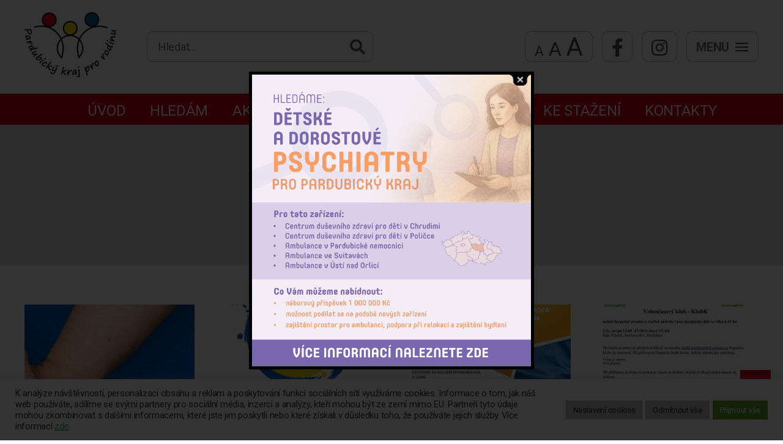

--- FILE ---
content_type: text/html; charset=UTF-8
request_url: https://krajprorodinu.cz/rodina/aktuality-z-kraje/
body_size: 26599
content:
<!DOCTYPE html>

<html class="no-js " lang="cs">

	<head>

		<meta charset="UTF-8">
		<meta name="viewport" content="width=device-width, initial-scale=1.0" >

		<link rel="profile" href="https://gmpg.org/xfn/11">

		<meta name='robots' content='index, follow, max-image-preview:large, max-snippet:-1, max-video-preview:-1' />

	<!-- This site is optimized with the Yoast SEO plugin v21.7 - https://yoast.com/wordpress/plugins/seo/ -->
	<title>Aktuality z kraje | Kraj pro rodinu</title>
	<link rel="canonical" href="https://krajprorodinu.cz/rodina/aktuality-z-kraje/" />
	<meta property="og:locale" content="cs_CZ" />
	<meta property="og:type" content="article" />
	<meta property="og:title" content="Aktuality z kraje | Kraj pro rodinu" />
	<meta property="og:url" content="https://krajprorodinu.cz/rodina/aktuality-z-kraje/" />
	<meta property="og:site_name" content="Kraj pro rodinu" />
	<meta property="article:modified_time" content="2022-04-05T09:17:11+00:00" />
	<meta name="twitter:card" content="summary_large_image" />
	<meta name="twitter:label1" content="Odhadovaná doba čtení" />
	<meta name="twitter:data1" content="2 minuty" />
	<script type="application/ld+json" class="yoast-schema-graph">{"@context":"https://schema.org","@graph":[{"@type":"WebPage","@id":"https://krajprorodinu.cz/rodina/aktuality-z-kraje/","url":"https://krajprorodinu.cz/rodina/aktuality-z-kraje/","name":"Aktuality z kraje | Kraj pro rodinu","isPartOf":{"@id":"https://krajprorodinu.cz/#website"},"datePublished":"2022-03-26T19:45:41+00:00","dateModified":"2022-04-05T09:17:11+00:00","breadcrumb":{"@id":"https://krajprorodinu.cz/rodina/aktuality-z-kraje/#breadcrumb"},"inLanguage":"cs","potentialAction":[{"@type":"ReadAction","target":["https://krajprorodinu.cz/rodina/aktuality-z-kraje/"]}]},{"@type":"BreadcrumbList","@id":"https://krajprorodinu.cz/rodina/aktuality-z-kraje/#breadcrumb","itemListElement":[{"@type":"ListItem","position":1,"name":"Domů","item":"https://krajprorodinu.cz/"},{"@type":"ListItem","position":2,"name":"Rodina","item":"https://krajprorodinu.cz/rodina/"},{"@type":"ListItem","position":3,"name":"Aktuality z kraje"}]},{"@type":"WebSite","@id":"https://krajprorodinu.cz/#website","url":"https://krajprorodinu.cz/","name":"Kraj pro rodinu","description":"","potentialAction":[{"@type":"SearchAction","target":{"@type":"EntryPoint","urlTemplate":"https://krajprorodinu.cz/?s={search_term_string}"},"query-input":"required name=search_term_string"}],"inLanguage":"cs"}]}</script>
	<!-- / Yoast SEO plugin. -->


<link rel="alternate" type="application/rss+xml" title="Kraj pro rodinu &raquo; RSS zdroj" href="https://krajprorodinu.cz/feed/" />
<link rel="alternate" type="application/rss+xml" title="Kraj pro rodinu &raquo; RSS komentářů" href="https://krajprorodinu.cz/comments/feed/" />
<script>
window._wpemojiSettings = {"baseUrl":"https:\/\/s.w.org\/images\/core\/emoji\/14.0.0\/72x72\/","ext":".png","svgUrl":"https:\/\/s.w.org\/images\/core\/emoji\/14.0.0\/svg\/","svgExt":".svg","source":{"concatemoji":"https:\/\/krajprorodinu.cz\/wp-includes\/js\/wp-emoji-release.min.js?ver=d1ad1b220f13e9c8f6d6804f11e90334"}};
/*! This file is auto-generated */
!function(i,n){var o,s,e;function c(e){try{var t={supportTests:e,timestamp:(new Date).valueOf()};sessionStorage.setItem(o,JSON.stringify(t))}catch(e){}}function p(e,t,n){e.clearRect(0,0,e.canvas.width,e.canvas.height),e.fillText(t,0,0);var t=new Uint32Array(e.getImageData(0,0,e.canvas.width,e.canvas.height).data),r=(e.clearRect(0,0,e.canvas.width,e.canvas.height),e.fillText(n,0,0),new Uint32Array(e.getImageData(0,0,e.canvas.width,e.canvas.height).data));return t.every(function(e,t){return e===r[t]})}function u(e,t,n){switch(t){case"flag":return n(e,"\ud83c\udff3\ufe0f\u200d\u26a7\ufe0f","\ud83c\udff3\ufe0f\u200b\u26a7\ufe0f")?!1:!n(e,"\ud83c\uddfa\ud83c\uddf3","\ud83c\uddfa\u200b\ud83c\uddf3")&&!n(e,"\ud83c\udff4\udb40\udc67\udb40\udc62\udb40\udc65\udb40\udc6e\udb40\udc67\udb40\udc7f","\ud83c\udff4\u200b\udb40\udc67\u200b\udb40\udc62\u200b\udb40\udc65\u200b\udb40\udc6e\u200b\udb40\udc67\u200b\udb40\udc7f");case"emoji":return!n(e,"\ud83e\udef1\ud83c\udffb\u200d\ud83e\udef2\ud83c\udfff","\ud83e\udef1\ud83c\udffb\u200b\ud83e\udef2\ud83c\udfff")}return!1}function f(e,t,n){var r="undefined"!=typeof WorkerGlobalScope&&self instanceof WorkerGlobalScope?new OffscreenCanvas(300,150):i.createElement("canvas"),a=r.getContext("2d",{willReadFrequently:!0}),o=(a.textBaseline="top",a.font="600 32px Arial",{});return e.forEach(function(e){o[e]=t(a,e,n)}),o}function t(e){var t=i.createElement("script");t.src=e,t.defer=!0,i.head.appendChild(t)}"undefined"!=typeof Promise&&(o="wpEmojiSettingsSupports",s=["flag","emoji"],n.supports={everything:!0,everythingExceptFlag:!0},e=new Promise(function(e){i.addEventListener("DOMContentLoaded",e,{once:!0})}),new Promise(function(t){var n=function(){try{var e=JSON.parse(sessionStorage.getItem(o));if("object"==typeof e&&"number"==typeof e.timestamp&&(new Date).valueOf()<e.timestamp+604800&&"object"==typeof e.supportTests)return e.supportTests}catch(e){}return null}();if(!n){if("undefined"!=typeof Worker&&"undefined"!=typeof OffscreenCanvas&&"undefined"!=typeof URL&&URL.createObjectURL&&"undefined"!=typeof Blob)try{var e="postMessage("+f.toString()+"("+[JSON.stringify(s),u.toString(),p.toString()].join(",")+"));",r=new Blob([e],{type:"text/javascript"}),a=new Worker(URL.createObjectURL(r),{name:"wpTestEmojiSupports"});return void(a.onmessage=function(e){c(n=e.data),a.terminate(),t(n)})}catch(e){}c(n=f(s,u,p))}t(n)}).then(function(e){for(var t in e)n.supports[t]=e[t],n.supports.everything=n.supports.everything&&n.supports[t],"flag"!==t&&(n.supports.everythingExceptFlag=n.supports.everythingExceptFlag&&n.supports[t]);n.supports.everythingExceptFlag=n.supports.everythingExceptFlag&&!n.supports.flag,n.DOMReady=!1,n.readyCallback=function(){n.DOMReady=!0}}).then(function(){return e}).then(function(){var e;n.supports.everything||(n.readyCallback(),(e=n.source||{}).concatemoji?t(e.concatemoji):e.wpemoji&&e.twemoji&&(t(e.twemoji),t(e.wpemoji)))}))}((window,document),window._wpemojiSettings);
</script>
<style id='wp-emoji-styles-inline-css'>

	img.wp-smiley, img.emoji {
		display: inline !important;
		border: none !important;
		box-shadow: none !important;
		height: 1em !important;
		width: 1em !important;
		margin: 0 0.07em !important;
		vertical-align: -0.1em !important;
		background: none !important;
		padding: 0 !important;
	}
</style>
<link rel='stylesheet' id='wp-block-library-css' href='https://krajprorodinu.cz/wp-includes/css/dist/block-library/style.min.css?ver=d1ad1b220f13e9c8f6d6804f11e90334' media='all' />
<style id='classic-theme-styles-inline-css'>
/*! This file is auto-generated */
.wp-block-button__link{color:#fff;background-color:#32373c;border-radius:9999px;box-shadow:none;text-decoration:none;padding:calc(.667em + 2px) calc(1.333em + 2px);font-size:1.125em}.wp-block-file__button{background:#32373c;color:#fff;text-decoration:none}
</style>
<style id='global-styles-inline-css'>
body{--wp--preset--color--black: #000000;--wp--preset--color--cyan-bluish-gray: #abb8c3;--wp--preset--color--white: #ffffff;--wp--preset--color--pale-pink: #f78da7;--wp--preset--color--vivid-red: #cf2e2e;--wp--preset--color--luminous-vivid-orange: #ff6900;--wp--preset--color--luminous-vivid-amber: #fcb900;--wp--preset--color--light-green-cyan: #7bdcb5;--wp--preset--color--vivid-green-cyan: #00d084;--wp--preset--color--pale-cyan-blue: #8ed1fc;--wp--preset--color--vivid-cyan-blue: #0693e3;--wp--preset--color--vivid-purple: #9b51e0;--wp--preset--color--accent: #0e8a12;--wp--preset--color--primary: #000000;--wp--preset--color--secondary: #6d6d6d;--wp--preset--color--subtle-background: #dbdbdb;--wp--preset--color--background: #ffffff;--wp--preset--gradient--vivid-cyan-blue-to-vivid-purple: linear-gradient(135deg,rgba(6,147,227,1) 0%,rgb(155,81,224) 100%);--wp--preset--gradient--light-green-cyan-to-vivid-green-cyan: linear-gradient(135deg,rgb(122,220,180) 0%,rgb(0,208,130) 100%);--wp--preset--gradient--luminous-vivid-amber-to-luminous-vivid-orange: linear-gradient(135deg,rgba(252,185,0,1) 0%,rgba(255,105,0,1) 100%);--wp--preset--gradient--luminous-vivid-orange-to-vivid-red: linear-gradient(135deg,rgba(255,105,0,1) 0%,rgb(207,46,46) 100%);--wp--preset--gradient--very-light-gray-to-cyan-bluish-gray: linear-gradient(135deg,rgb(238,238,238) 0%,rgb(169,184,195) 100%);--wp--preset--gradient--cool-to-warm-spectrum: linear-gradient(135deg,rgb(74,234,220) 0%,rgb(151,120,209) 20%,rgb(207,42,186) 40%,rgb(238,44,130) 60%,rgb(251,105,98) 80%,rgb(254,248,76) 100%);--wp--preset--gradient--blush-light-purple: linear-gradient(135deg,rgb(255,206,236) 0%,rgb(152,150,240) 100%);--wp--preset--gradient--blush-bordeaux: linear-gradient(135deg,rgb(254,205,165) 0%,rgb(254,45,45) 50%,rgb(107,0,62) 100%);--wp--preset--gradient--luminous-dusk: linear-gradient(135deg,rgb(255,203,112) 0%,rgb(199,81,192) 50%,rgb(65,88,208) 100%);--wp--preset--gradient--pale-ocean: linear-gradient(135deg,rgb(255,245,203) 0%,rgb(182,227,212) 50%,rgb(51,167,181) 100%);--wp--preset--gradient--electric-grass: linear-gradient(135deg,rgb(202,248,128) 0%,rgb(113,206,126) 100%);--wp--preset--gradient--midnight: linear-gradient(135deg,rgb(2,3,129) 0%,rgb(40,116,252) 100%);--wp--preset--font-size--small: 18px;--wp--preset--font-size--medium: 20px;--wp--preset--font-size--large: 26.25px;--wp--preset--font-size--x-large: 42px;--wp--preset--font-size--normal: 21px;--wp--preset--font-size--larger: 32px;--wp--preset--spacing--20: 0.44rem;--wp--preset--spacing--30: 0.67rem;--wp--preset--spacing--40: 1rem;--wp--preset--spacing--50: 1.5rem;--wp--preset--spacing--60: 2.25rem;--wp--preset--spacing--70: 3.38rem;--wp--preset--spacing--80: 5.06rem;--wp--preset--shadow--natural: 6px 6px 9px rgba(0, 0, 0, 0.2);--wp--preset--shadow--deep: 12px 12px 50px rgba(0, 0, 0, 0.4);--wp--preset--shadow--sharp: 6px 6px 0px rgba(0, 0, 0, 0.2);--wp--preset--shadow--outlined: 6px 6px 0px -3px rgba(255, 255, 255, 1), 6px 6px rgba(0, 0, 0, 1);--wp--preset--shadow--crisp: 6px 6px 0px rgba(0, 0, 0, 1);}:where(.is-layout-flex){gap: 0.5em;}:where(.is-layout-grid){gap: 0.5em;}body .is-layout-flow > .alignleft{float: left;margin-inline-start: 0;margin-inline-end: 2em;}body .is-layout-flow > .alignright{float: right;margin-inline-start: 2em;margin-inline-end: 0;}body .is-layout-flow > .aligncenter{margin-left: auto !important;margin-right: auto !important;}body .is-layout-constrained > .alignleft{float: left;margin-inline-start: 0;margin-inline-end: 2em;}body .is-layout-constrained > .alignright{float: right;margin-inline-start: 2em;margin-inline-end: 0;}body .is-layout-constrained > .aligncenter{margin-left: auto !important;margin-right: auto !important;}body .is-layout-constrained > :where(:not(.alignleft):not(.alignright):not(.alignfull)){max-width: var(--wp--style--global--content-size);margin-left: auto !important;margin-right: auto !important;}body .is-layout-constrained > .alignwide{max-width: var(--wp--style--global--wide-size);}body .is-layout-flex{display: flex;}body .is-layout-flex{flex-wrap: wrap;align-items: center;}body .is-layout-flex > *{margin: 0;}body .is-layout-grid{display: grid;}body .is-layout-grid > *{margin: 0;}:where(.wp-block-columns.is-layout-flex){gap: 2em;}:where(.wp-block-columns.is-layout-grid){gap: 2em;}:where(.wp-block-post-template.is-layout-flex){gap: 1.25em;}:where(.wp-block-post-template.is-layout-grid){gap: 1.25em;}.has-black-color{color: var(--wp--preset--color--black) !important;}.has-cyan-bluish-gray-color{color: var(--wp--preset--color--cyan-bluish-gray) !important;}.has-white-color{color: var(--wp--preset--color--white) !important;}.has-pale-pink-color{color: var(--wp--preset--color--pale-pink) !important;}.has-vivid-red-color{color: var(--wp--preset--color--vivid-red) !important;}.has-luminous-vivid-orange-color{color: var(--wp--preset--color--luminous-vivid-orange) !important;}.has-luminous-vivid-amber-color{color: var(--wp--preset--color--luminous-vivid-amber) !important;}.has-light-green-cyan-color{color: var(--wp--preset--color--light-green-cyan) !important;}.has-vivid-green-cyan-color{color: var(--wp--preset--color--vivid-green-cyan) !important;}.has-pale-cyan-blue-color{color: var(--wp--preset--color--pale-cyan-blue) !important;}.has-vivid-cyan-blue-color{color: var(--wp--preset--color--vivid-cyan-blue) !important;}.has-vivid-purple-color{color: var(--wp--preset--color--vivid-purple) !important;}.has-black-background-color{background-color: var(--wp--preset--color--black) !important;}.has-cyan-bluish-gray-background-color{background-color: var(--wp--preset--color--cyan-bluish-gray) !important;}.has-white-background-color{background-color: var(--wp--preset--color--white) !important;}.has-pale-pink-background-color{background-color: var(--wp--preset--color--pale-pink) !important;}.has-vivid-red-background-color{background-color: var(--wp--preset--color--vivid-red) !important;}.has-luminous-vivid-orange-background-color{background-color: var(--wp--preset--color--luminous-vivid-orange) !important;}.has-luminous-vivid-amber-background-color{background-color: var(--wp--preset--color--luminous-vivid-amber) !important;}.has-light-green-cyan-background-color{background-color: var(--wp--preset--color--light-green-cyan) !important;}.has-vivid-green-cyan-background-color{background-color: var(--wp--preset--color--vivid-green-cyan) !important;}.has-pale-cyan-blue-background-color{background-color: var(--wp--preset--color--pale-cyan-blue) !important;}.has-vivid-cyan-blue-background-color{background-color: var(--wp--preset--color--vivid-cyan-blue) !important;}.has-vivid-purple-background-color{background-color: var(--wp--preset--color--vivid-purple) !important;}.has-black-border-color{border-color: var(--wp--preset--color--black) !important;}.has-cyan-bluish-gray-border-color{border-color: var(--wp--preset--color--cyan-bluish-gray) !important;}.has-white-border-color{border-color: var(--wp--preset--color--white) !important;}.has-pale-pink-border-color{border-color: var(--wp--preset--color--pale-pink) !important;}.has-vivid-red-border-color{border-color: var(--wp--preset--color--vivid-red) !important;}.has-luminous-vivid-orange-border-color{border-color: var(--wp--preset--color--luminous-vivid-orange) !important;}.has-luminous-vivid-amber-border-color{border-color: var(--wp--preset--color--luminous-vivid-amber) !important;}.has-light-green-cyan-border-color{border-color: var(--wp--preset--color--light-green-cyan) !important;}.has-vivid-green-cyan-border-color{border-color: var(--wp--preset--color--vivid-green-cyan) !important;}.has-pale-cyan-blue-border-color{border-color: var(--wp--preset--color--pale-cyan-blue) !important;}.has-vivid-cyan-blue-border-color{border-color: var(--wp--preset--color--vivid-cyan-blue) !important;}.has-vivid-purple-border-color{border-color: var(--wp--preset--color--vivid-purple) !important;}.has-vivid-cyan-blue-to-vivid-purple-gradient-background{background: var(--wp--preset--gradient--vivid-cyan-blue-to-vivid-purple) !important;}.has-light-green-cyan-to-vivid-green-cyan-gradient-background{background: var(--wp--preset--gradient--light-green-cyan-to-vivid-green-cyan) !important;}.has-luminous-vivid-amber-to-luminous-vivid-orange-gradient-background{background: var(--wp--preset--gradient--luminous-vivid-amber-to-luminous-vivid-orange) !important;}.has-luminous-vivid-orange-to-vivid-red-gradient-background{background: var(--wp--preset--gradient--luminous-vivid-orange-to-vivid-red) !important;}.has-very-light-gray-to-cyan-bluish-gray-gradient-background{background: var(--wp--preset--gradient--very-light-gray-to-cyan-bluish-gray) !important;}.has-cool-to-warm-spectrum-gradient-background{background: var(--wp--preset--gradient--cool-to-warm-spectrum) !important;}.has-blush-light-purple-gradient-background{background: var(--wp--preset--gradient--blush-light-purple) !important;}.has-blush-bordeaux-gradient-background{background: var(--wp--preset--gradient--blush-bordeaux) !important;}.has-luminous-dusk-gradient-background{background: var(--wp--preset--gradient--luminous-dusk) !important;}.has-pale-ocean-gradient-background{background: var(--wp--preset--gradient--pale-ocean) !important;}.has-electric-grass-gradient-background{background: var(--wp--preset--gradient--electric-grass) !important;}.has-midnight-gradient-background{background: var(--wp--preset--gradient--midnight) !important;}.has-small-font-size{font-size: var(--wp--preset--font-size--small) !important;}.has-medium-font-size{font-size: var(--wp--preset--font-size--medium) !important;}.has-large-font-size{font-size: var(--wp--preset--font-size--large) !important;}.has-x-large-font-size{font-size: var(--wp--preset--font-size--x-large) !important;}
.wp-block-navigation a:where(:not(.wp-element-button)){color: inherit;}
:where(.wp-block-post-template.is-layout-flex){gap: 1.25em;}:where(.wp-block-post-template.is-layout-grid){gap: 1.25em;}
:where(.wp-block-columns.is-layout-flex){gap: 2em;}:where(.wp-block-columns.is-layout-grid){gap: 2em;}
.wp-block-pullquote{font-size: 1.5em;line-height: 1.6;}
</style>
<link rel='stylesheet' id='bbp-default-css' href='https://krajprorodinu.cz/wp-content/plugins/bbpress/templates/default/css/bbpress.min.css?ver=2.6.9' media='all' />
<link rel='stylesheet' id='contact-form-7-css' href='https://krajprorodinu.cz/wp-content/plugins/contact-form-7/includes/css/styles.css?ver=5.8.5' media='all' />
<link rel='stylesheet' id='cookie-law-info-css' href='https://krajprorodinu.cz/wp-content/plugins/cookie-law-info/legacy/public/css/cookie-law-info-public.css?ver=3.1.7' media='all' />
<link rel='stylesheet' id='cookie-law-info-gdpr-css' href='https://krajprorodinu.cz/wp-content/plugins/cookie-law-info/legacy/public/css/cookie-law-info-gdpr.css?ver=3.1.7' media='all' />
<link rel='stylesheet' id='events-manager-css' href='https://krajprorodinu.cz/wp-content/plugins/events-manager/includes/css/events-manager.min.css?ver=6.4.6.4' media='all' />
<style id='events-manager-inline-css'>
body .em { --font-family : inherit; --font-weight : inherit; --font-size : 1em; --line-height : inherit; }
</style>
<link rel='stylesheet' id='moderation-tools-bbpress-css' href='https://krajprorodinu.cz/wp-content/plugins/moderation-tools-for-bbpress/css/front.css?ver=1.2.0' media='all' />
<link rel='stylesheet' id='mv-icomoon-css' href='https://krajprorodinu.cz/wp-content/plugins/multiverso/css/mvicomoon.css?ver=d1ad1b220f13e9c8f6d6804f11e90334' media='all' />
<link rel='stylesheet' id='mv-style-css' href='https://krajprorodinu.cz/wp-content/plugins/multiverso/css/style.css?ver=d1ad1b220f13e9c8f6d6804f11e90334' media='all' />
<style id='mv-style-inline-css'>
/* BASIC STYLES */
.mv-wrapper {
	width:100%; /* Set your content width */
	margin:auto; /* Set MV content to the center */
}
.mv-content {
}
.mv-clear {
}
.mvhr {
}

/* FILE VIEW */
.file-thumb img {
}
.file-title {
}
.file-info {
}
.file-date {
}
.file-info a:active, .file-info a:visited, .file-info a:link {
}
.file-details-title {
}
.file-details-wrapper {
}
.file-details {
}
.file-data {
}

/* Start Extension Icons */
.file-pdf {
    background: url(/wp-content/plugins/multiverso/images/pdf.png) no-repeat left center;
}
.file-txt {
}
.file-zip {
}
.file-rar {
}
.file-doc {
}
.file-xls {
}
.file-ppt {
}
.file-gif {
}
.file-png {
}
.file-jpg {
}
.file-none {
}
.file-others {
}

/* End Extension Icons */
.file-name {
}
.file-name a:visited, .file-name a:link, .file-name a:active {
}
.file-data-list {
}
.file-data-list li {
}
.file-data-list i {
}
.file-owner {
}
.file-publish {
}
.file-access {
}
.file-public {
}
.file-registered {
}
.file-personal {
}
.file-dw-button {
}
.file-dw-button a {
}
.mv-btn {
}
.mv-btn:hover, .mv-btn:focus, .mv-btn:active, .mv-btn.active, .mv-btn.disabled, .mv-btn[disabled] {
}
.mv-btn:active, .mv-btn.active {
}
.mv-btn:hover, .mv-btn:focus, .mv-btn:active, .mv-btn.active, .mv-btn.disabled, .mv-btn[disabled] {
}
.mv-btn:active, .mv-btn.active {
}
.mv-btn:first-child {
}
.mv-btn:first-child {
}
.mv-btn:hover, .mv-btn:focus {
}
.mv-btn:focus {
}
.mv-btn.active, .mv-btn:active {
}
.mv-btn.disabled, .mv-btn[disabled] {
}
.mv-btn-success, .mv-addfile-wrap a {
padding: 20px 33px !important;
    border-radius: 8px !important;
    color: #FFFFFF !important;
    background: var(--hlavnibarva) !important;
    border: none !important;
    color: #fff !important;
    line-height: 13px;
    font-size: 20px;
}
td.publish{background: var(--hlavnibarva) !important;}
.mv-btn-success:hover, .mv-btn-success:focus, .mv-btn-success:active, .mv-btn-success.active, .mv-btn-success.disabled, .mv-btn-success[disabled] {
}
.mv-btn-success:active, .mv-btn-success.active {
}
.mv-btn-success:hover, .mv-btn-success:focus, .mv-btn-success:active, .mv-btn-success.active, .mv-btn-success.disabled, .mv-btn-success[disabled] {
}
.mv-btn-success:active, .mv-btn-success.active {
}

/* CATEGORY VIEW */
.cat-title {
}
.cat-desc {
}
.cat-file-wrapper {
}
.cat-file-name {
}
.cat-file-name a {
}

/* ALL FILES VIEW */
.cat-files {
}

/* SHOW/HIDE FILES */
.mv-show {  
}
.mv-hide  {  
}
.mv-button-hide {
}
.mv-button-show {
}
</style>
<link rel='stylesheet' id='theme.css-css' href='https://krajprorodinu.cz/wp-content/plugins/popup-builder/public/css/theme.css?ver=4.2.5' media='all' />
<link rel='stylesheet' id='wpos-slick-style-css' href='https://krajprorodinu.cz/wp-content/plugins/wp-logo-showcase-responsive-slider-slider/assets/css/slick.css?ver=3.7' media='all' />
<link rel='stylesheet' id='wpls-public-style-css' href='https://krajprorodinu.cz/wp-content/plugins/wp-logo-showcase-responsive-slider-slider/assets/css/wpls-public.css?ver=3.7' media='all' />
<link rel='stylesheet' id='wpcf7-redirect-script-frontend-css' href='https://krajprorodinu.cz/wp-content/plugins/wpcf7-redirect/build/css/wpcf7-redirect-frontend.min.css?ver=1.1' media='all' />
<link rel='stylesheet' id='if-menu-site-css-css' href='https://krajprorodinu.cz/wp-content/plugins/if-menu/assets/if-menu-site.css?ver=d1ad1b220f13e9c8f6d6804f11e90334' media='all' />
<link rel='stylesheet' id='chld_thm_cfg_parent-css' href='https://krajprorodinu.cz/wp-content/themes/twentytwenty/style.css?ver=d1ad1b220f13e9c8f6d6804f11e90334' media='all' />
<link rel='stylesheet' id='twentytwenty-style-css' href='https://krajprorodinu.cz/wp-content/themes/zakladni-child/style.css?ver=1.0.1623826957' media='all' />
<style id='twentytwenty-style-inline-css'>
.color-accent,.color-accent-hover:hover,.color-accent-hover:focus,:root .has-accent-color,.has-drop-cap:not(:focus):first-letter,.wp-block-button.is-style-outline,a { color: #0e8a12; }blockquote,.border-color-accent,.border-color-accent-hover:hover,.border-color-accent-hover:focus { border-color: #0e8a12; }button,.button,.faux-button,.wp-block-button__link,.wp-block-file .wp-block-file__button,input[type="button"],input[type="reset"],input[type="submit"],.bg-accent,.bg-accent-hover:hover,.bg-accent-hover:focus,:root .has-accent-background-color,.comment-reply-link { background-color: #0e8a12; }.fill-children-accent,.fill-children-accent * { fill: #0e8a12; }:root .has-background-color,button,.button,.faux-button,.wp-block-button__link,.wp-block-file__button,input[type="button"],input[type="reset"],input[type="submit"],.wp-block-button,.comment-reply-link,.has-background.has-primary-background-color:not(.has-text-color),.has-background.has-primary-background-color *:not(.has-text-color),.has-background.has-accent-background-color:not(.has-text-color),.has-background.has-accent-background-color *:not(.has-text-color) { color: #ffffff; }:root .has-background-background-color { background-color: #ffffff; }body,.entry-title a,:root .has-primary-color { color: #000000; }:root .has-primary-background-color { background-color: #000000; }cite,figcaption,.wp-caption-text,.post-meta,.entry-content .wp-block-archives li,.entry-content .wp-block-categories li,.entry-content .wp-block-latest-posts li,.wp-block-latest-comments__comment-date,.wp-block-latest-posts__post-date,.wp-block-embed figcaption,.wp-block-image figcaption,.wp-block-pullquote cite,.comment-metadata,.comment-respond .comment-notes,.comment-respond .logged-in-as,.pagination .dots,.entry-content hr:not(.has-background),hr.styled-separator,:root .has-secondary-color { color: #6d6d6d; }:root .has-secondary-background-color { background-color: #6d6d6d; }pre,fieldset,input,textarea,table,table *,hr { border-color: #dbdbdb; }caption,code,code,kbd,samp,.wp-block-table.is-style-stripes tbody tr:nth-child(odd),:root .has-subtle-background-background-color { background-color: #dbdbdb; }.wp-block-table.is-style-stripes { border-bottom-color: #dbdbdb; }.wp-block-latest-posts.is-grid li { border-top-color: #dbdbdb; }:root .has-subtle-background-color { color: #dbdbdb; }body:not(.overlay-header) .primary-menu > li > a,body:not(.overlay-header) .primary-menu > li > .icon,.modal-menu a,.footer-menu a, .footer-widgets a,#site-footer .wp-block-button.is-style-outline,.wp-block-pullquote:before,.singular:not(.overlay-header) .entry-header a,.archive-header a,.header-footer-group .color-accent,.header-footer-group .color-accent-hover:hover { color: #0e8a12; }.social-icons a,#site-footer button:not(.toggle),#site-footer .button,#site-footer .faux-button,#site-footer .wp-block-button__link,#site-footer .wp-block-file__button,#site-footer input[type="button"],#site-footer input[type="reset"],#site-footer input[type="submit"] { background-color: #0e8a12; }.social-icons a,body:not(.overlay-header) .primary-menu ul,.header-footer-group button,.header-footer-group .button,.header-footer-group .faux-button,.header-footer-group .wp-block-button:not(.is-style-outline) .wp-block-button__link,.header-footer-group .wp-block-file__button,.header-footer-group input[type="button"],.header-footer-group input[type="reset"],.header-footer-group input[type="submit"] { color: #ffffff; }#site-header,.footer-nav-widgets-wrapper,#site-footer,.menu-modal,.menu-modal-inner,.search-modal-inner,.archive-header,.singular .entry-header,.singular .featured-media:before,.wp-block-pullquote:before { background-color: #ffffff; }.header-footer-group,body:not(.overlay-header) #site-header .toggle,.menu-modal .toggle { color: #000000; }body:not(.overlay-header) .primary-menu ul { background-color: #000000; }body:not(.overlay-header) .primary-menu > li > ul:after { border-bottom-color: #000000; }body:not(.overlay-header) .primary-menu ul ul:after { border-left-color: #000000; }.site-description,body:not(.overlay-header) .toggle-inner .toggle-text,.widget .post-date,.widget .rss-date,.widget_archive li,.widget_categories li,.widget cite,.widget_pages li,.widget_meta li,.widget_nav_menu li,.powered-by-wordpress,.to-the-top,.singular .entry-header .post-meta,.singular:not(.overlay-header) .entry-header .post-meta a { color: #6d6d6d; }.header-footer-group pre,.header-footer-group fieldset,.header-footer-group input,.header-footer-group textarea,.header-footer-group table,.header-footer-group table *,.footer-nav-widgets-wrapper,#site-footer,.menu-modal nav *,.footer-widgets-outer-wrapper,.footer-top { border-color: #dbdbdb; }.header-footer-group table caption,body:not(.overlay-header) .header-inner .toggle-wrapper::before { background-color: #dbdbdb; }
</style>
<link rel='stylesheet' id='twentytwenty-print-style-css' href='https://krajprorodinu.cz/wp-content/themes/twentytwenty/print.css?ver=1.0.1623826957' media='print' />
<link rel='stylesheet' id='chld_thm_cfg_separate-css' href='https://krajprorodinu.cz/wp-content/themes/zakladni-child/ctc-style.css?ver=d1ad1b220f13e9c8f6d6804f11e90334' media='all' />
<link rel='stylesheet' id='gdatt-attachments-css' href='https://krajprorodinu.cz/wp-content/plugins/gd-bbpress-attachments/css/front.min.css?ver=4.6_b2510_free' media='all' />
<link rel='stylesheet' id='js_composer_front-css' href='https://krajprorodinu.cz/wp-content/plugins/js_composer/assets/css/js_composer.min.css?ver=7.1' media='all' />
<script src="https://krajprorodinu.cz/wp-includes/js/jquery/jquery.min.js?ver=3.7.1" id="jquery-core-js"></script>
<script src="https://krajprorodinu.cz/wp-includes/js/jquery/jquery-migrate.min.js?ver=3.4.1" id="jquery-migrate-js"></script>
<script id="cookie-law-info-js-extra">
var Cli_Data = {"nn_cookie_ids":["_ga","_ga_*","CookieLawInfoConsent","cookielawinfo-checkbox-analyticke","cookielawinfo-checkbox-preferencni","cookielawinfo-checkbox-socialni-site","cookielawinfo-checkbox-ostatni","cookielawinfo-checkbox-reklamni","cookielawinfo-checkbox-necessary","wordpress_test_cookie","YSC","VISITOR_INFO1_LIVE","yt-remote-device-id","yt-remote-connected-devices","yt.innertube::requests","yt.innertube::nextId","CONSENT"],"cookielist":[],"non_necessary_cookies":{"necessary":["CookieLawInfoConsent","wordpress_test_cookie"],"analyticke":["_ga","_ga_*","CONSENT"],"reklamni":["YSC","VISITOR_INFO1_LIVE","yt-remote-device-id","yt-remote-connected-devices","yt.innertube::requests","yt.innertube::nextId"]},"ccpaEnabled":"","ccpaRegionBased":"","ccpaBarEnabled":"","strictlyEnabled":["necessary","obligatoire"],"ccpaType":"gdpr","js_blocking":"1","custom_integration":"","triggerDomRefresh":"","secure_cookies":""};
var cli_cookiebar_settings = {"animate_speed_hide":"500","animate_speed_show":"500","background":"#FFF","border":"#b1a6a6c2","border_on":"","button_1_button_colour":"#61a229","button_1_button_hover":"#4e8221","button_1_link_colour":"#fff","button_1_as_button":"1","button_1_new_win":"","button_2_button_colour":"#333","button_2_button_hover":"#292929","button_2_link_colour":"#444","button_2_as_button":"","button_2_hidebar":"","button_3_button_colour":"#c1c1c1","button_3_button_hover":"#9a9a9a","button_3_link_colour":"#282828","button_3_as_button":"1","button_3_new_win":"","button_4_button_colour":"#c1c1c1","button_4_button_hover":"#9a9a9a","button_4_link_colour":"#282828","button_4_as_button":"1","button_7_button_colour":"#61a229","button_7_button_hover":"#4e8221","button_7_link_colour":"#fff","button_7_as_button":"1","button_7_new_win":"","font_family":"inherit","header_fix":"","notify_animate_hide":"1","notify_animate_show":"","notify_div_id":"#cookie-law-info-bar","notify_position_horizontal":"right","notify_position_vertical":"bottom","scroll_close":"","scroll_close_reload":"","accept_close_reload":"1","reject_close_reload":"1","showagain_tab":"","showagain_background":"#fff","showagain_border":"#000","showagain_div_id":"#cookie-law-info-again","showagain_x_position":"100px","text":"#333333","show_once_yn":"","show_once":"10000","logging_on":"","as_popup":"","popup_overlay":"1","bar_heading_text":"","cookie_bar_as":"banner","popup_showagain_position":"bottom-right","widget_position":"left"};
var log_object = {"ajax_url":"https:\/\/krajprorodinu.cz\/wp-admin\/admin-ajax.php"};
</script>
<script src="https://krajprorodinu.cz/wp-content/plugins/cookie-law-info/legacy/public/js/cookie-law-info-public.js?ver=3.1.7" id="cookie-law-info-js"></script>
<script src="https://krajprorodinu.cz/wp-includes/js/jquery/ui/core.min.js?ver=1.13.2" id="jquery-ui-core-js"></script>
<script src="https://krajprorodinu.cz/wp-includes/js/jquery/ui/mouse.min.js?ver=1.13.2" id="jquery-ui-mouse-js"></script>
<script src="https://krajprorodinu.cz/wp-includes/js/jquery/ui/sortable.min.js?ver=1.13.2" id="jquery-ui-sortable-js"></script>
<script src="https://krajprorodinu.cz/wp-includes/js/jquery/ui/datepicker.min.js?ver=1.13.2" id="jquery-ui-datepicker-js"></script>
<script id="jquery-ui-datepicker-js-after">
jQuery(function(jQuery){jQuery.datepicker.setDefaults({"closeText":"Zav\u0159\u00edt","currentText":"Dnes","monthNames":["Leden","\u00danor","B\u0159ezen","Duben","Kv\u011bten","\u010cerven","\u010cervenec","Srpen","Z\u00e1\u0159\u00ed","\u0158\u00edjen","Listopad","Prosinec"],"monthNamesShort":["Led","\u00dano","B\u0159e","Dub","Kv\u011b","\u010cvn","\u010cvc","Srp","Z\u00e1\u0159","\u0158\u00edj","Lis","Pro"],"nextText":"Dal\u0161\u00ed","prevText":"P\u0159edchoz\u00ed","dayNames":["Ned\u011ble","Pond\u011bl\u00ed","\u00dater\u00fd","St\u0159eda","\u010ctvrtek","P\u00e1tek","Sobota"],"dayNamesShort":["Ne","Po","\u00dat","St","\u010ct","P\u00e1","So"],"dayNamesMin":["Ne","Po","\u00dat","St","\u010ct","P\u00e1","So"],"dateFormat":"d. mm. yy","firstDay":1,"isRTL":false});});
</script>
<script src="https://krajprorodinu.cz/wp-includes/js/jquery/ui/resizable.min.js?ver=1.13.2" id="jquery-ui-resizable-js"></script>
<script src="https://krajprorodinu.cz/wp-includes/js/jquery/ui/draggable.min.js?ver=1.13.2" id="jquery-ui-draggable-js"></script>
<script src="https://krajprorodinu.cz/wp-includes/js/jquery/ui/controlgroup.min.js?ver=1.13.2" id="jquery-ui-controlgroup-js"></script>
<script src="https://krajprorodinu.cz/wp-includes/js/jquery/ui/checkboxradio.min.js?ver=1.13.2" id="jquery-ui-checkboxradio-js"></script>
<script src="https://krajprorodinu.cz/wp-includes/js/jquery/ui/button.min.js?ver=1.13.2" id="jquery-ui-button-js"></script>
<script src="https://krajprorodinu.cz/wp-includes/js/jquery/ui/dialog.min.js?ver=1.13.2" id="jquery-ui-dialog-js"></script>
<script id="events-manager-js-extra">
var EM = {"ajaxurl":"https:\/\/krajprorodinu.cz\/wp-admin\/admin-ajax.php","locationajaxurl":"https:\/\/krajprorodinu.cz\/wp-admin\/admin-ajax.php?action=locations_search","firstDay":"1","locale":"cs","dateFormat":"yy-mm-dd","ui_css":"https:\/\/krajprorodinu.cz\/wp-content\/plugins\/events-manager\/includes\/css\/jquery-ui\/build.min.css","show24hours":"1","is_ssl":"1","autocomplete_limit":"10","calendar":{"breakpoints":{"small":560,"medium":908,"large":false}},"phone":"","datepicker":{"format":"d. m. Y","locale":"cs"},"search":{"breakpoints":{"small":650,"medium":850,"full":false}},"url":"https:\/\/krajprorodinu.cz\/wp-content\/plugins\/events-manager","bookingInProgress":"Po\u010dkejte pros\u00edm, rezervace je odes\u00edl\u00e1na.","tickets_save":"Ulo\u017eit l\u00edstek\/vstupenku","bookingajaxurl":"https:\/\/krajprorodinu.cz\/wp-admin\/admin-ajax.php","bookings_export_save":"Exportovat rezervace","bookings_settings_save":"Ulo\u017eit nastaven\u00ed","booking_delete":"Jste si jisti smaz\u00e1n\u00edm?","booking_offset":"30","bookings":{"submit_button":{"text":{"default":"Po\u0161lete svou rezervaci","free":"Po\u0161lete svou rezervaci","payment":"Po\u0161lete svou rezervaci","processing":"Processing ..."}},"update_listener":""},"bb_full":"Vyprod\u00e1no","bb_book":"rezervovat","bb_booking":"Rezervuji...","bb_booked":"Rezervace odesl\u00e1no","bb_error":"Rezervace chyba. Zkusit znovu?","bb_cancel":"Zru\u0161it","bb_canceling":"Stornuji...","bb_cancelled":"Zru\u0161eno","bb_cancel_error":"Stornov\u00e1n\u00ed chyba. Zkusit znovu?","txt_search":"Vyhled\u00e1n\u00ed","txt_searching":"Vyhled\u00e1v\u00e1n\u00ed ...","txt_loading":"Na\u010d\u00edt\u00e1n\u00ed\u2026","event_detach_warning":"Jste si jisti, \u017ee chcete uvolnit tuto ud\u00e1lost? T\u00edm se tato ud\u00e1lost je nez\u00e1visl\u00e1 na opakuj\u00edc\u00ed soubor ud\u00e1lost\u00ed.","delete_recurrence_warning":"Jste si jisti, \u017ee chcete odstranit v\u0161echna opakov\u00e1n\u00ed t\u00e9to ud\u00e1losti? V\u0161echny ud\u00e1losti budou p\u0159esunuty do ko\u0161e.","disable_bookings_warning":"Jste si jisti, \u017ee chcete zak\u00e1zat rezervaci? Pokud tak u\u010din\u00edte a ulo\u017e\u00edte ji, p\u0159ijdete o v\u0161echny p\u0159edchoz\u00ed rezervace. Pokud chcete, aby se zabr\u00e1nilo dal\u0161\u00ed rezervaci, sni\u017ete po\u010det m\u00edst k dispozici k rezervaci","booking_warning_cancel":"Jste si jisti, \u017ee chcete zru\u0161it svou rezervaci?"};
</script>
<script src="https://krajprorodinu.cz/wp-content/plugins/events-manager/includes/js/events-manager.min.js?ver=6.4.6.4" id="events-manager-js"></script>
<script src="https://krajprorodinu.cz/wp-content/plugins/events-manager/includes/external/flatpickr/l10n/cs.min.js?ver=6.4.6.4" id="em-flatpickr-localization-js"></script>
<script id="Popup.js-js-before">
var sgpbPublicUrl = "https:\/\/krajprorodinu.cz\/wp-content\/plugins\/popup-builder\/public\/";
var SGPB_JS_LOCALIZATION = {"imageSupportAlertMessage":"Only image files supported","pdfSupportAlertMessage":"Only pdf files supported","areYouSure":"Are you sure?","addButtonSpinner":"L","audioSupportAlertMessage":"Only audio files supported (e.g.: mp3, wav, m4a, ogg)","publishPopupBeforeElementor":"Please, publish the popup before starting to use Elementor with it!","publishPopupBeforeDivi":"Please, publish the popup before starting to use Divi Builder with it!","closeButtonAltText":"Close"};
</script>
<script src="https://krajprorodinu.cz/wp-content/plugins/popup-builder/public/js/Popup.js?ver=4.2.5" id="Popup.js-js"></script>
<script src="https://krajprorodinu.cz/wp-content/plugins/popup-builder/public/js/PopupConfig.js?ver=4.2.5" id="PopupConfig.js-js"></script>
<script id="PopupBuilder.js-js-before">
var SGPB_POPUP_PARAMS = {"popupTypeAgeRestriction":"ageRestriction","defaultThemeImages":{"1":"https:\/\/krajprorodinu.cz\/wp-content\/plugins\/popup-builder\/public\/img\/theme_1\/close.png","2":"https:\/\/krajprorodinu.cz\/wp-content\/plugins\/popup-builder\/public\/img\/theme_2\/close.png","3":"https:\/\/krajprorodinu.cz\/wp-content\/plugins\/popup-builder\/public\/img\/theme_3\/close.png","5":"https:\/\/krajprorodinu.cz\/wp-content\/plugins\/popup-builder\/public\/img\/theme_5\/close.png","6":"https:\/\/krajprorodinu.cz\/wp-content\/plugins\/popup-builder\/public\/img\/theme_6\/close.png"},"homePageUrl":"https:\/\/krajprorodinu.cz\/","isPreview":false,"convertedIdsReverse":[],"dontShowPopupExpireTime":365,"conditionalJsClasses":[],"disableAnalyticsGeneral":"0"};
var SGPB_JS_PACKAGES = {"packages":{"current":1,"free":1,"silver":2,"gold":3,"platinum":4},"extensions":{"geo-targeting":false,"advanced-closing":false}};
var SGPB_JS_PARAMS = {"ajaxUrl":"https:\/\/krajprorodinu.cz\/wp-admin\/admin-ajax.php","nonce":"a5014c4c38"};
</script>
<script src="https://krajprorodinu.cz/wp-content/plugins/popup-builder/public/js/PopupBuilder.js?ver=4.2.5" id="PopupBuilder.js-js"></script>
<script src="https://krajprorodinu.cz/wp-content/themes/twentytwenty/assets/js/index.js?ver=1.0.1623826957" id="twentytwenty-js-js" async></script>
<script></script><link rel="https://api.w.org/" href="https://krajprorodinu.cz/wp-json/" /><link rel="alternate" type="application/json" href="https://krajprorodinu.cz/wp-json/wp/v2/pages/59323" /><link rel="EditURI" type="application/rsd+xml" title="RSD" href="https://krajprorodinu.cz/xmlrpc.php?rsd" />

<link rel='shortlink' href='https://krajprorodinu.cz/?p=59323' />
<link rel="alternate" type="application/json+oembed" href="https://krajprorodinu.cz/wp-json/oembed/1.0/embed?url=https%3A%2F%2Fkrajprorodinu.cz%2Frodina%2Faktuality-z-kraje%2F" />
<link rel="alternate" type="text/xml+oembed" href="https://krajprorodinu.cz/wp-json/oembed/1.0/embed?url=https%3A%2F%2Fkrajprorodinu.cz%2Frodina%2Faktuality-z-kraje%2F&#038;format=xml" />
<script type="text/plain" data-cli-class="cli-blocker-script"  data-cli-script-type="analyticke" data-cli-block="true"  data-cli-element-position="head" async src="https://www.googletagmanager.com/gtag/js?id=G-X5431ZPVJN"></script>
<script type="text/plain" data-cli-class="cli-blocker-script"  data-cli-script-type="analyticke" data-cli-block="true"  data-cli-element-position="head">
  window.dataLayer = window.dataLayer || [];
  function gtag(){dataLayer.push(arguments);}
  gtag('js', new Date());
  gtag('config', 'G-X5431ZPVJN', {
	'allow_display_features': false
  });
  if (window.performance) {
    var timeSincePageLoad = Math.round(performance.now());
    gtag('event', 'timing_complete', {
      'name': 'load',
      'value': timeSincePageLoad,
      'event_category': 'JS Dependencies'
    });
  }
</script>
<link rel='stylesheet' id='62721-css' href='//krajprorodinu.cz/wp-content/uploads/custom-css-js/62721.css?v=712' media='all' />
	<script>document.documentElement.className = document.documentElement.className.replace( 'no-js', 'js' );</script>
	<meta name="generator" content="Powered by WPBakery Page Builder - drag and drop page builder for WordPress."/>
<style id="custom-background-css">
body.custom-background { background-color: #ffffff; }
</style>
	<meta name="generator" content="Powered by Slider Revolution 6.6.18 - responsive, Mobile-Friendly Slider Plugin for WordPress with comfortable drag and drop interface." />
<link rel="icon" href="https://krajprorodinu.cz/wp-content/uploads/2021/07/cropped-fav-32x32.jpg" sizes="32x32" />
<link rel="icon" href="https://krajprorodinu.cz/wp-content/uploads/2021/07/cropped-fav-192x192.jpg" sizes="192x192" />
<link rel="apple-touch-icon" href="https://krajprorodinu.cz/wp-content/uploads/2021/07/cropped-fav-180x180.jpg" />
<meta name="msapplication-TileImage" content="https://krajprorodinu.cz/wp-content/uploads/2021/07/cropped-fav-270x270.jpg" />

<!-- BEGIN AIWP v6.0.4 Google Analytics 4 - https://deconf.com/analytics-insights-for-wordpress/ -->
<script async src="https://www.googletagmanager.com/gtag/js?id=G-X5431ZPVJN"></script>
<script>
  window.dataLayer = window.dataLayer || [];
  function gtag(){dataLayer.push(arguments);}
  gtag('js', new Date());
  gtag('config', 'G-X5431ZPVJN');
  if (window.performance) {
    var timeSincePageLoad = Math.round(performance.now());
    gtag('event', 'timing_complete', {
      'name': 'load',
      'value': timeSincePageLoad,
      'event_category': 'JS Dependencies'
    });
  }
</script>
<!-- END AIWP Google Analytics 4 -->
<script>function setREVStartSize(e){
			//window.requestAnimationFrame(function() {
				window.RSIW = window.RSIW===undefined ? window.innerWidth : window.RSIW;
				window.RSIH = window.RSIH===undefined ? window.innerHeight : window.RSIH;
				try {
					var pw = document.getElementById(e.c).parentNode.offsetWidth,
						newh;
					pw = pw===0 || isNaN(pw) || (e.l=="fullwidth" || e.layout=="fullwidth") ? window.RSIW : pw;
					e.tabw = e.tabw===undefined ? 0 : parseInt(e.tabw);
					e.thumbw = e.thumbw===undefined ? 0 : parseInt(e.thumbw);
					e.tabh = e.tabh===undefined ? 0 : parseInt(e.tabh);
					e.thumbh = e.thumbh===undefined ? 0 : parseInt(e.thumbh);
					e.tabhide = e.tabhide===undefined ? 0 : parseInt(e.tabhide);
					e.thumbhide = e.thumbhide===undefined ? 0 : parseInt(e.thumbhide);
					e.mh = e.mh===undefined || e.mh=="" || e.mh==="auto" ? 0 : parseInt(e.mh,0);
					if(e.layout==="fullscreen" || e.l==="fullscreen")
						newh = Math.max(e.mh,window.RSIH);
					else{
						e.gw = Array.isArray(e.gw) ? e.gw : [e.gw];
						for (var i in e.rl) if (e.gw[i]===undefined || e.gw[i]===0) e.gw[i] = e.gw[i-1];
						e.gh = e.el===undefined || e.el==="" || (Array.isArray(e.el) && e.el.length==0)? e.gh : e.el;
						e.gh = Array.isArray(e.gh) ? e.gh : [e.gh];
						for (var i in e.rl) if (e.gh[i]===undefined || e.gh[i]===0) e.gh[i] = e.gh[i-1];
											
						var nl = new Array(e.rl.length),
							ix = 0,
							sl;
						e.tabw = e.tabhide>=pw ? 0 : e.tabw;
						e.thumbw = e.thumbhide>=pw ? 0 : e.thumbw;
						e.tabh = e.tabhide>=pw ? 0 : e.tabh;
						e.thumbh = e.thumbhide>=pw ? 0 : e.thumbh;
						for (var i in e.rl) nl[i] = e.rl[i]<window.RSIW ? 0 : e.rl[i];
						sl = nl[0];
						for (var i in nl) if (sl>nl[i] && nl[i]>0) { sl = nl[i]; ix=i;}
						var m = pw>(e.gw[ix]+e.tabw+e.thumbw) ? 1 : (pw-(e.tabw+e.thumbw)) / (e.gw[ix]);
						newh =  (e.gh[ix] * m) + (e.tabh + e.thumbh);
					}
					var el = document.getElementById(e.c);
					if (el!==null && el) el.style.height = newh+"px";
					el = document.getElementById(e.c+"_wrapper");
					if (el!==null && el) {
						el.style.height = newh+"px";
						el.style.display = "block";
					}
				} catch(e){
					console.log("Failure at Presize of Slider:" + e)
				}
			//});
		  };</script>
		<style id="wp-custom-css">
			.prvky-nastred {justify-content: center;}

.vc_grid-item .vc_btn3-container {
    display: none;
}

.privacy-policy {
    margin: 0;
}
.privacy-policy ul, .privacy-policy ol {
    margin-bottom: 15px;
    margin-left: 0;
}
.tlacitko{
	background: var(--hlavnibarva) !important;
    border: none !important;
    color: #fff !important;
    padding-left: 50px !important;
    padding-right: 60px !important;
    text-decoration: none;
    line-height: 47px !important;
    border-radius: 8px !important;
	  margin-top:30px !important;
  	display:inline-block;
}
.tlacitko:hover {
	background-color: #333 !important;
	color:#fff !important;
}
.tlacitko i {}
@media(max-width:700px) {.tlacitko{padding-left: 30px !important;  padding-right: 30px !important;}}

.sgpb-main-html-content-wrapper h2 {line-height:100% !important}

@media(max-width:700px) {.sgpb-popup-dialog-main-div-theme-wrapper-1,.sgpb-theme-1-content{max-width:90% !important;width:90% !important;    margin: 0 auto;}}		</style>
		<noscript><style> .wpb_animate_when_almost_visible { opacity: 1; }</style></noscript> 

 
<style>   
:root {
--pismoh: Roboto;
--pismon: Mukta Vaani;	
--h1v: 60px;
--h2v: 50px;
--h3v: 30px;
--h4v: 30px;
--h1r: 70px;
--h2r: 55px;
--h3r: 45px;
--h4r: 35px;
--hlavni: ;
--topbar: #f9f9f9;
--pismo: 20px;
--pismotopbar: #0a0a0a;
--velikostpismotopbar1: 18px;
--velikostpismotopbar2: 20px;
--radkovani: 28px;
--pozadinadpis: url('');
--prekrytinadpis:#c1c1c1;
--pruhlednostnadpis:0.5;
--barvanadpisu:#5b5b5b;
    --hlavnibarva:#d9001a;

--barvamenu:#0a0a0a;
--sliderpozadi:#000000;
--sliderpruhlednost:0.5;
--sliderpismo:#ffffff;
--pozadipaticka:#f5f5f5;
--pismopaticka:#333333;
--pismomenu:20px;
--velikosttelefonu:20px;
} 
</style> 

<link rel="preconnect" href="https://fonts.googleapis.com">
<link rel="preconnect" href="https://fonts.gstatic.com" crossorigin>


<link href="https://fonts.googleapis.com/css2?family=Roboto:ital,wght@0,100;0,300;0,400;0,500;0,700;0,900;1,100;1,300;1,400;1,500;1,700;1,900&display=swap" rel="stylesheet">
<link href="https://fonts.googleapis.com/css2?family=Mukta+Vaani:wght@200;300;400;500;600;700;800&display=swap" rel="stylesheet">

<link rel='stylesheet' id='bfa-font-awesome-css'  href='https://use.fontawesome.com/releases/v5.15.3/css/all.css?ver=2.0.1' media='all' />

</head>

<body data-rsssl=1 class="page-template page-template-templates page-template-template-podstrana-rodina page-template-templatestemplate-podstrana-rodina-php page page-id-59323 page-child parent-pageid-431 custom-background wp-embed-responsive singular missing-post-thumbnail has-no-pagination not-showing-comments show-avatars template-podstrana-rodina footer-top-visible reduced-spacing wpb-js-composer js-comp-ver-7.1 vc_responsive">

		<a class="skip-link screen-reader-text" href="#site-content">Přejít k obsahu</a>

<header id="site-header" class="header-footer-group ">


<div class="menulogo vc_row wpb_row vc_row-fluid">
<div class="section-inner">

<div class="logo wpb_column vc_column_container vc_col-xs-3 vc_col-sm-3  vc_col-md-2 vc_col-lg-2">

						
															<a href="https://krajprorodinu.cz" rel="home"><img src="https://krajprorodinu.cz/wp-content/uploads/2021/07/logo.jpg" alt="" /></a>
							                            
</div>
                

<div class="menu wpb_column vc_column_container vc_col-xs-6 vc_col-sm-4  vc_col-md-5 vc_col-lg-5">

                    
                    

<form role="search"  method="get" class="search-form" action="https://krajprorodinu.cz/">
	<label for="search-form-1">
		<span class="screen-reader-text">Výsledky vyhledávání:</span>
		<input type="search" id="search-form-1" class="search-field" placeholder="Hledat..." value="" name="s" />
		<input type="submit" class="search-submit" value="" />
    </label>	
</form>
                    
					

</div><!-- .header-navigation-wrapper -->


<div class="upravaodsazeni wpb_column vc_column_container vc_col-xs-3 vc_col-sm-6 vc_col-md-5 vc_col-lg-5">                
<div class="zvetsenitextu">
<script>
   function toggleZoomScreen1() {
       document.body.style.zoom = "100%";
   } 
   function toggleZoomScreen2() {
       document.body.style.zoom = "115%";
   } 
   function toggleZoomScreen3() {
       document.body.style.zoom = "125%";
   } 
</script>

<span class="jedenx" onclick="toggleZoomScreen1()">A</span>
<span class="dvax" onclick="toggleZoomScreen2()">A</span>
<span class="trix" onclick="toggleZoomScreen3()">A</span>
</div>
<div class="socia">
<a href="https://www.facebook.com/krajprorodinu" target="_blank"><i class="fab fa-facebook-f"></i></a>
</div>
<div class="socia">
<a href="https://www.instagram.com/krajprorodinu/" target="_blank"><i class="fab fa-instagram"></i></a>
</div>

							<nav style="display:none !important;" class="primary-menu-wrapper" aria-label="Vodorovně" role="navigation">

								<ul class="primary-menu reset-list-style">

								<li id="menu-item-20" class="menu-item menu-item-type-custom menu-item-object-custom menu-item-20"><a href="/">Domů</a></li>
<li id="menu-item-627" class="menu-item menu-item-type-post_type menu-item-object-page current-page-ancestor menu-item-627"><a href="https://krajprorodinu.cz/rodina/">Rodiny s dětmi</a></li>
<li id="menu-item-778" class="menu-item menu-item-type-post_type menu-item-object-page menu-item-778"><a href="https://krajprorodinu.cz/nahradni-rodina/">Náhradní rodina</a></li>
<li id="menu-item-779" class="menu-item menu-item-type-post_type menu-item-object-page menu-item-779"><a href="https://krajprorodinu.cz/seniori/">Senioři</a></li>
<li id="menu-item-62121" class="menu-item menu-item-type-post_type menu-item-object-page menu-item-62121"><a href="https://krajprorodinu.cz/odborna-verejnost/">Odborná veřejnost</a></li>
<li id="menu-item-626" class="menu-item menu-item-type-post_type menu-item-object-page menu-item-626"><a href="https://krajprorodinu.cz/kontakt/">Kontakt</a></li>

								</ul>

							</nav><!-- .primary-menu-wrapper -->

						
<button class="toggle nav-toggle mobile-nav-toggle" data-toggle-target=".menu-modal"  data-toggle-body-class="showing-menu-modal" aria-expanded="false" data-set-focus=".close-nav-toggle">
<span class="toggle-inner">
<span class="toggle-text">MENU</span>
<span class="cary">
<span class="icon-bar"></span>
<span class="icon-bar"></span>
<span class="icon-bar"></span>
</span>
</span>
</button>

</div> 

			</div><!-- .header-inner -->
            
            </div>


</div><!-- .header-inner -->
</div>


</header><!-- #site-header -->



		
<div class="menu-modal cover-modal header-footer-group" data-modal-target-string=".menu-modal">

	<div class="menu-modal-inner modal-inner">

		<div class="menu-wrapper section-inner">

			<div class="menu-top">

				<button class="toggle close-nav-toggle fill-children-current-color" data-toggle-target=".menu-modal" data-toggle-body-class="showing-menu-modal" aria-expanded="false" data-set-focus=".menu-modal">
					<span class="toggle-text">Zavřít menu</span>
					<svg class="svg-icon" aria-hidden="true" role="img" focusable="false" xmlns="http://www.w3.org/2000/svg" width="16" height="16" viewBox="0 0 16 16"><polygon fill="" fill-rule="evenodd" points="6.852 7.649 .399 1.195 1.445 .149 7.899 6.602 14.352 .149 15.399 1.195 8.945 7.649 15.399 14.102 14.352 15.149 7.899 8.695 1.445 15.149 .399 14.102" /></svg>				</button><!-- .nav-toggle -->

				
					<nav class="mobile-menu" aria-label="Mobil" role="navigation">

						<ul class="modal-menu reset-list-style">

						<li class="menu-item menu-item-type-custom menu-item-object-custom menu-item-20"><div class="ancestor-wrapper"><a href="/">Domů</a></div><!-- .ancestor-wrapper --></li>
<li class="menu-item menu-item-type-post_type menu-item-object-page current-page-ancestor menu-item-627"><div class="ancestor-wrapper"><a href="https://krajprorodinu.cz/rodina/">Rodiny s dětmi</a></div><!-- .ancestor-wrapper --></li>
<li class="menu-item menu-item-type-post_type menu-item-object-page menu-item-778"><div class="ancestor-wrapper"><a href="https://krajprorodinu.cz/nahradni-rodina/">Náhradní rodina</a></div><!-- .ancestor-wrapper --></li>
<li class="menu-item menu-item-type-post_type menu-item-object-page menu-item-779"><div class="ancestor-wrapper"><a href="https://krajprorodinu.cz/seniori/">Senioři</a></div><!-- .ancestor-wrapper --></li>
<li class="menu-item menu-item-type-post_type menu-item-object-page menu-item-62121"><div class="ancestor-wrapper"><a href="https://krajprorodinu.cz/odborna-verejnost/">Odborná veřejnost</a></div><!-- .ancestor-wrapper --></li>
<li class="menu-item menu-item-type-post_type menu-item-object-page menu-item-626"><div class="ancestor-wrapper"><a href="https://krajprorodinu.cz/kontakt/">Kontakt</a></div><!-- .ancestor-wrapper --></li>

						</ul>

					</nav>

					
			</div><!-- .menu-top -->

			<div class="menu-bottom">

				
					<nav aria-label="Rozšířené odkazy sociálních sítí" role="navigation">
						<ul class="social-menu reset-list-style social-icons fill-children-current-color">

							<li id="menu-item-29" class="facebook menu-item menu-item-type-custom menu-item-object-custom menu-item-29"><a target="_blank" rel="noopener" href="https://www.facebook.com/krajprorodinu"><span class="screen-reader-text">Facebook</span><svg class="svg-icon" aria-hidden="true" role="img" focusable="false" width="24" height="24" viewBox="0 0 24 24" xmlns="http://www.w3.org/2000/svg"><path d="M12 2C6.5 2 2 6.5 2 12c0 5 3.7 9.1 8.4 9.9v-7H7.9V12h2.5V9.8c0-2.5 1.5-3.9 3.8-3.9 1.1 0 2.2.2 2.2.2v2.5h-1.3c-1.2 0-1.6.8-1.6 1.6V12h2.8l-.4 2.9h-2.3v7C18.3 21.1 22 17 22 12c0-5.5-4.5-10-10-10z"></path></svg></a></li>
<li id="menu-item-612" class="instagram menu-item menu-item-type-custom menu-item-object-custom menu-item-612"><a target="_blank" rel="noopener" href="https://instagram.com/krajprorodinu"><span class="screen-reader-text">Instagram</span><svg class="svg-icon" aria-hidden="true" role="img" focusable="false" width="24" height="24" viewBox="0 0 24 24" xmlns="http://www.w3.org/2000/svg"><path d="M12,4.622c2.403,0,2.688,0.009,3.637,0.052c0.877,0.04,1.354,0.187,1.671,0.31c0.42,0.163,0.72,0.358,1.035,0.673 c0.315,0.315,0.51,0.615,0.673,1.035c0.123,0.317,0.27,0.794,0.31,1.671c0.043,0.949,0.052,1.234,0.052,3.637 s-0.009,2.688-0.052,3.637c-0.04,0.877-0.187,1.354-0.31,1.671c-0.163,0.42-0.358,0.72-0.673,1.035 c-0.315,0.315-0.615,0.51-1.035,0.673c-0.317,0.123-0.794,0.27-1.671,0.31c-0.949,0.043-1.233,0.052-3.637,0.052 s-2.688-0.009-3.637-0.052c-0.877-0.04-1.354-0.187-1.671-0.31c-0.42-0.163-0.72-0.358-1.035-0.673 c-0.315-0.315-0.51-0.615-0.673-1.035c-0.123-0.317-0.27-0.794-0.31-1.671C4.631,14.688,4.622,14.403,4.622,12 s0.009-2.688,0.052-3.637c0.04-0.877,0.187-1.354,0.31-1.671c0.163-0.42,0.358-0.72,0.673-1.035 c0.315-0.315,0.615-0.51,1.035-0.673c0.317-0.123,0.794-0.27,1.671-0.31C9.312,4.631,9.597,4.622,12,4.622 M12,3 C9.556,3,9.249,3.01,8.289,3.054C7.331,3.098,6.677,3.25,6.105,3.472C5.513,3.702,5.011,4.01,4.511,4.511 c-0.5,0.5-0.808,1.002-1.038,1.594C3.25,6.677,3.098,7.331,3.054,8.289C3.01,9.249,3,9.556,3,12c0,2.444,0.01,2.751,0.054,3.711 c0.044,0.958,0.196,1.612,0.418,2.185c0.23,0.592,0.538,1.094,1.038,1.594c0.5,0.5,1.002,0.808,1.594,1.038 c0.572,0.222,1.227,0.375,2.185,0.418C9.249,20.99,9.556,21,12,21s2.751-0.01,3.711-0.054c0.958-0.044,1.612-0.196,2.185-0.418 c0.592-0.23,1.094-0.538,1.594-1.038c0.5-0.5,0.808-1.002,1.038-1.594c0.222-0.572,0.375-1.227,0.418-2.185 C20.99,14.751,21,14.444,21,12s-0.01-2.751-0.054-3.711c-0.044-0.958-0.196-1.612-0.418-2.185c-0.23-0.592-0.538-1.094-1.038-1.594 c-0.5-0.5-1.002-0.808-1.594-1.038c-0.572-0.222-1.227-0.375-2.185-0.418C14.751,3.01,14.444,3,12,3L12,3z M12,7.378 c-2.552,0-4.622,2.069-4.622,4.622S9.448,16.622,12,16.622s4.622-2.069,4.622-4.622S14.552,7.378,12,7.378z M12,15 c-1.657,0-3-1.343-3-3s1.343-3,3-3s3,1.343,3,3S13.657,15,12,15z M16.804,6.116c-0.596,0-1.08,0.484-1.08,1.08 s0.484,1.08,1.08,1.08c0.596,0,1.08-0.484,1.08-1.08S17.401,6.116,16.804,6.116z"></path></svg></a></li>

						</ul>
					</nav><!-- .social-menu -->

				
			</div><!-- .menu-bottom -->

		</div><!-- .menu-wrapper -->

	</div><!-- .menu-modal-inner -->

</div><!-- .menu-modal -->

<div class="podmenu vc_row">
<div class="section-inner">
<div class="wpb_column vc_column_container vc_col-sm-12">
<div class="menu-rodina-container"><ul id="menu-rodina" class="menu"><li id="menu-item-434" class="menu-item menu-item-type-post_type menu-item-object-page current-page-ancestor menu-item-434"><a href="https://krajprorodinu.cz/rodina/">Úvod</a></li>
<li id="menu-item-586" class="menu-item menu-item-type-custom menu-item-object-custom menu-item-586"><a href="https://krajprorodinu.cz/rodina/#sluzby">Hledám</a></li>
<li id="menu-item-588" class="menu-item menu-item-type-custom menu-item-object-custom menu-item-588"><a href="https://krajprorodinu.cz/rodina/#aktuality">Aktuality</a></li>
<li id="menu-item-589" class="menu-item menu-item-type-custom menu-item-object-custom menu-item-589"><a href="https://krajprorodinu.cz/rodina/#kalendar-akci">Kalendář akcí</a></li>
<li id="menu-item-590" class="menu-item menu-item-type-custom menu-item-object-custom menu-item-590"><a href="https://krajprorodinu.cz/rodina/#galerie">Galerie</a></li>
<li id="menu-item-591" class="menu-item menu-item-type-custom menu-item-object-custom menu-item-591"><a href="https://krajprorodinu.cz/rodina/#ke-stazeni">Ke stažení</a></li>
<li id="menu-item-592" class="menu-item menu-item-type-custom menu-item-object-custom menu-item-592"><a href="https://krajprorodinu.cz/kontakt/">Kontakty</a></li>
</ul></div></div>
</div>
</div>



<main id="site-content" role="main">

	
<article class="post-59323 page type-page status-publish hentry" id="post-59323">

	

<header class="entry-header has-text-align-center header-footer-group">

	<div class="entry-header-inner section-inner medium">

		<h1 class="entry-title">Aktuality z kraje</h1>
	</div><!-- .entry-header-inner -->

</header><!-- .entry-header -->

	<div class="post-inner thin ">

		<div class="entry-content">

	

		</div><!-- .entry-content -->

	</div><!-- .post-inner -->

	<div class="section-inner">
    <div class="wpb-content-wrapper"><div class="vc_row wpb_row vc_row-fluid"><div class="wpb_column vc_column_container vc_col-sm-12"><div class="vc_column-inner"><div class="wpb_wrapper"><div class="vc_empty_space"   style="height: 32px"><span class="vc_empty_space_inner"></span></div><div class="vc_empty_space"   style="height: 32px"><span class="vc_empty_space_inner"></span></div>
<div class="vc_grid-container-wrapper vc_clearfix vc_grid-animation-fadeIn">
	<div class="vc_grid-container vc_clearfix wpb_content_element vc_basic_grid" data-initial-loading-animation="fadeIn" data-vc-grid-settings="{&quot;page_id&quot;:59323,&quot;style&quot;:&quot;all&quot;,&quot;action&quot;:&quot;vc_get_vc_grid_data&quot;,&quot;shortcode_id&quot;:&quot;1649150221383-7d022d13-edc8-8&quot;,&quot;tag&quot;:&quot;vc_basic_grid&quot;}" data-vc-request="https://krajprorodinu.cz/wp-admin/admin-ajax.php" data-vc-post-id="59323" data-vc-public-nonce="efc39b277b">
		<style data-type="vc_shortcodes-custom-css">.vc_custom_1419240516480{background-color: #f9f9f9 !important;}</style><div class="vc_grid vc_row vc_grid-gutter-30px vc_pageable-wrapper vc_hook_hover" data-vc-pageable-content="true"><div class="vc_pageable-slide-wrapper vc_clearfix" data-vc-grid-content="true"><div class="vc_grid-item vc_clearfix vc_col-sm-3 vc_grid-item-zone-c-bottom"><div class="vc_grid-item-mini vc_clearfix "><div class="vc_gitem-animated-block" ><div class="vc_gitem-zone vc_gitem-zone-a vc-gitem-zone-height-mode-auto vc-gitem-zone-height-mode-auto-1-1 vc_gitem-is-link" style="background-image: url('https://krajprorodinu.cz/wp-content/uploads/2022/03/flag-7048909_1920-1024x359.jpg') !important;"><a href="https://www.pardubickykraj.cz/pomoc-ukrajine/115895/108711101076109010881080108410821072-1073111010791085107710891091#new_tab" title="Podpora podnikání" class="vc_gitem-link vc-zone-link" ></a><img decoding="async" class="vc_gitem-zone-img" src="https://krajprorodinu.cz/wp-content/uploads/2022/03/flag-7048909_1920-1024x359.jpg" alt="Podpora podnikání" loading="lazy"><div class="vc_gitem-zone-mini"></div></div></div><div class="vc_gitem-zone vc_gitem-zone-c vc_custom_1419240516480"><div class="vc_gitem-zone-mini"><div class="vc_gitem_row vc_row vc_gitem-row-position-top"><div class="vc_col-sm-12 vc_gitem-col vc_gitem-col-align-"><div class="vc_custom_heading vc_gitem-post-data vc_gitem-post-data-source-post_title" ><h4 style="text-align: left" >Podpora podnikání</h4></div><div class="vc_custom_heading vc_gitem-post-data vc_gitem-post-data-source-post_excerpt" ><p style="text-align: left" >Pro mnohé uprchlíky z Ukrajiny není Česká republika pouze tranzitní zemí nebo dočasným útočištěm. Řada z nich se rozhodne zůstat. Pardubický kraj si tento fakt uvědomuje, a proto chce vedle zaměstnávání podpořit také jejich podnikatelské aktivity.</p></div><div class="vc_btn3-container vc_btn3-left"><a class="vc_general vc_btn3 vc_btn3-size-md vc_btn3-shape-rounded vc_btn3-style-flat vc_btn3-color-juicy-pink" a href="https://www.pardubickykraj.cz/pomoc-ukrajine/115895/108711101076109010881080108410821072-1073111010791085107710891091#new_tab" class="vc_gitem-link vc_general vc_btn3 vc_general vc_btn3 vc_btn3-size-md vc_btn3-shape-rounded vc_btn3-style-flat vc_btn3-color-juicy-pink" title="Číst více">Číst více</a></div></div></div></div></div></div><div class="vc_clearfix"></div></div><div class="vc_grid-item vc_clearfix vc_col-sm-3 vc_grid-item-zone-c-bottom"><div class="vc_grid-item-mini vc_clearfix "><div class="vc_gitem-animated-block" ><div class="vc_gitem-zone vc_gitem-zone-a vc-gitem-zone-height-mode-auto vc-gitem-zone-height-mode-auto-1-1 vc_gitem-is-link" style="background-image: url('https://krajprorodinu.cz/wp-content/uploads/2022/04/KCU_Amalthea_22_A4_bezorezek-page-002-724x1024.jpg') !important;"><a href="https://krajprorodinu.cz/wp-content/uploads/2022/04/VSSL-Vcelka-ukrajinsky-scaled.jpg#new_tab" title="Chrudim &#8211; Komunitní centrum pro ženy a děti z Ukrajiny" class="vc_gitem-link vc-zone-link" ></a><img decoding="async" class="vc_gitem-zone-img" src="https://krajprorodinu.cz/wp-content/uploads/2022/04/KCU_Amalthea_22_A4_bezorezek-page-002-724x1024.jpg" alt="Chrudim - Komunitní centrum pro ženy a děti z Ukrajiny" loading="lazy"><div class="vc_gitem-zone-mini"></div></div></div><div class="vc_gitem-zone vc_gitem-zone-c vc_custom_1419240516480"><div class="vc_gitem-zone-mini"><div class="vc_gitem_row vc_row vc_gitem-row-position-top"><div class="vc_col-sm-12 vc_gitem-col vc_gitem-col-align-"><div class="vc_custom_heading vc_gitem-post-data vc_gitem-post-data-source-post_title" ><h4 style="text-align: left" >Chrudim &#8211; Komunitní centrum pro ženy a děti z Ukrajiny</h4></div><div class="vc_custom_heading vc_gitem-post-data vc_gitem-post-data-source-post_excerpt" ><p style="text-align: left" ></p></div><div class="vc_btn3-container vc_btn3-left"><a class="vc_general vc_btn3 vc_btn3-size-md vc_btn3-shape-rounded vc_btn3-style-flat vc_btn3-color-juicy-pink" a href="https://krajprorodinu.cz/wp-content/uploads/2022/04/VSSL-Vcelka-ukrajinsky-scaled.jpg#new_tab" class="vc_gitem-link vc_general vc_btn3 vc_general vc_btn3 vc_btn3-size-md vc_btn3-shape-rounded vc_btn3-style-flat vc_btn3-color-juicy-pink" title="Číst více">Číst více</a></div></div></div></div></div></div><div class="vc_clearfix"></div></div><div class="vc_grid-item vc_clearfix vc_col-sm-3 vc_grid-item-zone-c-bottom"><div class="vc_grid-item-mini vc_clearfix "><div class="vc_gitem-animated-block" ><div class="vc_gitem-zone vc_gitem-zone-a vc-gitem-zone-height-mode-auto vc-gitem-zone-height-mode-auto-1-1 vc_gitem-is-link" style="background-image: url('https://krajprorodinu.cz/wp-content/uploads/2022/04/DPV_Vcelka_ukrajinsky-724x1024.jpg') !important;"><a href="https://krajprorodinu.cz/wp-content/uploads/2022/04/VSSL-Vcelka-ukrajinsky-scaled.jpg#new_tab" title="Včelka &#8211; sociální pomoc lidem z Ukrajiny" class="vc_gitem-link vc-zone-link" ></a><img decoding="async" class="vc_gitem-zone-img" src="https://krajprorodinu.cz/wp-content/uploads/2022/04/DPV_Vcelka_ukrajinsky-724x1024.jpg" alt="Včelka - sociální pomoc lidem z Ukrajiny" loading="lazy"><div class="vc_gitem-zone-mini"></div></div></div><div class="vc_gitem-zone vc_gitem-zone-c vc_custom_1419240516480"><div class="vc_gitem-zone-mini"><div class="vc_gitem_row vc_row vc_gitem-row-position-top"><div class="vc_col-sm-12 vc_gitem-col vc_gitem-col-align-"><div class="vc_custom_heading vc_gitem-post-data vc_gitem-post-data-source-post_title" ><h4 style="text-align: left" >Včelka &#8211; sociální pomoc lidem z Ukrajiny</h4></div><div class="vc_custom_heading vc_gitem-post-data vc_gitem-post-data-source-post_excerpt" ><p style="text-align: left" ></p></div><div class="vc_btn3-container vc_btn3-left"><a class="vc_general vc_btn3 vc_btn3-size-md vc_btn3-shape-rounded vc_btn3-style-flat vc_btn3-color-juicy-pink" a href="https://krajprorodinu.cz/wp-content/uploads/2022/04/VSSL-Vcelka-ukrajinsky-scaled.jpg#new_tab" class="vc_gitem-link vc_general vc_btn3 vc_general vc_btn3 vc_btn3-size-md vc_btn3-shape-rounded vc_btn3-style-flat vc_btn3-color-juicy-pink" title="Číst více">Číst více</a></div></div></div></div></div></div><div class="vc_clearfix"></div></div><div class="vc_grid-item vc_clearfix vc_col-sm-3 vc_grid-item-zone-c-bottom"><div class="vc_grid-item-mini vc_clearfix "><div class="vc_gitem-animated-block" ><div class="vc_gitem-zone vc_gitem-zone-a vc-gitem-zone-height-mode-auto vc-gitem-zone-height-mode-auto-1-1 vc_gitem-is-link" style="background-image: url('https://krajprorodinu.cz/wp-content/uploads/2022/04/UKR-letak-volnocasovy-klub-724x1024.jpg') !important;"><a href="https://krajprorodinu.cz/wp-content/uploads/2022/04/UKR-letak-volnocasovy-klub.jpg#new_tab" title="Pardubice &#8211; volnočasový klub &#8211; KlubK" class="vc_gitem-link vc-zone-link" ></a><img decoding="async" class="vc_gitem-zone-img" src="https://krajprorodinu.cz/wp-content/uploads/2022/04/UKR-letak-volnocasovy-klub-724x1024.jpg" alt="Pardubice - volnočasový klub - KlubK" loading="lazy"><div class="vc_gitem-zone-mini"></div></div></div><div class="vc_gitem-zone vc_gitem-zone-c vc_custom_1419240516480"><div class="vc_gitem-zone-mini"><div class="vc_gitem_row vc_row vc_gitem-row-position-top"><div class="vc_col-sm-12 vc_gitem-col vc_gitem-col-align-"><div class="vc_custom_heading vc_gitem-post-data vc_gitem-post-data-source-post_title" ><h4 style="text-align: left" >Pardubice &#8211; volnočasový klub &#8211; KlubK</h4></div><div class="vc_custom_heading vc_gitem-post-data vc_gitem-post-data-source-post_excerpt" ><p style="text-align: left" ></p></div><div class="vc_btn3-container vc_btn3-left"><a class="vc_general vc_btn3 vc_btn3-size-md vc_btn3-shape-rounded vc_btn3-style-flat vc_btn3-color-juicy-pink" a href="https://krajprorodinu.cz/wp-content/uploads/2022/04/UKR-letak-volnocasovy-klub.jpg#new_tab" class="vc_gitem-link vc_general vc_btn3 vc_general vc_btn3 vc_btn3-size-md vc_btn3-shape-rounded vc_btn3-style-flat vc_btn3-color-juicy-pink" title="Číst více">Číst více</a></div></div></div></div></div></div><div class="vc_clearfix"></div></div><div class="vc_grid-item vc_clearfix vc_col-sm-3 vc_grid-item-zone-c-bottom"><div class="vc_grid-item-mini vc_clearfix "><div class="vc_gitem-animated-block" ><div class="vc_gitem-zone vc_gitem-zone-a vc-gitem-zone-height-mode-auto vc-gitem-zone-height-mode-auto-1-1 vc_gitem-is-link" style="background-image: url('https://krajprorodinu.cz/wp-content/uploads/2022/04/Snimek-obrazovky-2022-04-05-v-11.38.36-729x1024.png') !important;"><a href="https://krajprorodinu.cz/wp-content/uploads/2022/04/ukrajina_letak_pomoc.pdf#new_tab" title="Žamberk &#8211; materiální pomoc pro ubytované z Ukrajiny" class="vc_gitem-link vc-zone-link" ></a><img decoding="async" class="vc_gitem-zone-img" src="https://krajprorodinu.cz/wp-content/uploads/2022/04/Snimek-obrazovky-2022-04-05-v-11.38.36-729x1024.png" alt="Žamberk - materiální pomoc pro ubytované z Ukrajiny" loading="lazy"><div class="vc_gitem-zone-mini"></div></div></div><div class="vc_gitem-zone vc_gitem-zone-c vc_custom_1419240516480"><div class="vc_gitem-zone-mini"><div class="vc_gitem_row vc_row vc_gitem-row-position-top"><div class="vc_col-sm-12 vc_gitem-col vc_gitem-col-align-"><div class="vc_custom_heading vc_gitem-post-data vc_gitem-post-data-source-post_title" ><h4 style="text-align: left" >Žamberk &#8211; materiální pomoc pro ubytované z Ukrajiny</h4></div><div class="vc_custom_heading vc_gitem-post-data vc_gitem-post-data-source-post_excerpt" ><p style="text-align: left" ></p></div><div class="vc_btn3-container vc_btn3-left"><a class="vc_general vc_btn3 vc_btn3-size-md vc_btn3-shape-rounded vc_btn3-style-flat vc_btn3-color-juicy-pink" a href="https://krajprorodinu.cz/wp-content/uploads/2022/04/ukrajina_letak_pomoc.pdf#new_tab" class="vc_gitem-link vc_general vc_btn3 vc_general vc_btn3 vc_btn3-size-md vc_btn3-shape-rounded vc_btn3-style-flat vc_btn3-color-juicy-pink" title="Číst více">Číst více</a></div></div></div></div></div></div><div class="vc_clearfix"></div></div><div class="vc_grid-item vc_clearfix vc_col-sm-3 vc_grid-item-zone-c-bottom"><div class="vc_grid-item-mini vc_clearfix "><div class="vc_gitem-animated-block" ><div class="vc_gitem-zone vc_gitem-zone-a vc-gitem-zone-height-mode-auto vc-gitem-zone-height-mode-auto-1-1 vc_gitem-is-link" style="background-image: url('https://krajprorodinu.cz/wp-content/uploads/2022/04/Tichy-svet-1-pdf-724x1024.jpg') !important;"><a href="https://krajprorodinu.cz/wp-content/uploads/2022/04/Tichy-svet.pdf#new_tab" title="Pardubice &#8211; Jste osoba s postižením sluchu a týká se vás konflikt na Ukrajině?" class="vc_gitem-link vc-zone-link" ></a><img decoding="async" class="vc_gitem-zone-img" src="https://krajprorodinu.cz/wp-content/uploads/2022/04/Tichy-svet-1-pdf-724x1024.jpg" alt="Pardubice - Jste osoba s postižením sluchu a týká se vás konflikt na Ukrajině?" loading="lazy"><div class="vc_gitem-zone-mini"></div></div></div><div class="vc_gitem-zone vc_gitem-zone-c vc_custom_1419240516480"><div class="vc_gitem-zone-mini"><div class="vc_gitem_row vc_row vc_gitem-row-position-top"><div class="vc_col-sm-12 vc_gitem-col vc_gitem-col-align-"><div class="vc_custom_heading vc_gitem-post-data vc_gitem-post-data-source-post_title" ><h4 style="text-align: left" >Pardubice &#8211; Jste osoba s postižením sluchu a týká se vás konflikt na Ukrajině?</h4></div><div class="vc_custom_heading vc_gitem-post-data vc_gitem-post-data-source-post_excerpt" ><p style="text-align: left" ></p></div><div class="vc_btn3-container vc_btn3-left"><a class="vc_general vc_btn3 vc_btn3-size-md vc_btn3-shape-rounded vc_btn3-style-flat vc_btn3-color-juicy-pink" a href="https://krajprorodinu.cz/wp-content/uploads/2022/04/Tichy-svet.pdf#new_tab" class="vc_gitem-link vc_general vc_btn3 vc_general vc_btn3 vc_btn3-size-md vc_btn3-shape-rounded vc_btn3-style-flat vc_btn3-color-juicy-pink" title="Číst více">Číst více</a></div></div></div></div></div></div><div class="vc_clearfix"></div></div><div class="vc_grid-item vc_clearfix vc_col-sm-3 vc_grid-item-zone-c-bottom"><div class="vc_grid-item-mini vc_clearfix "><div class="vc_gitem-animated-block" ><div class="vc_gitem-zone vc_gitem-zone-a vc-gitem-zone-height-mode-auto vc-gitem-zone-height-mode-auto-1-1 vc_gitem-is-link" style="background-image: url('https://krajprorodinu.cz/wp-content/uploads/2022/04/sance-pro-tebe-1-pdf-724x1024.jpg') !important;"><a href="https://krajprorodinu.cz/wp-content/uploads/2022/04/sance-pro-tebe.pdf#new_tab" title="Chrudim &#8211; nabídka služeb pro ženy a dětmi z Ukrajiny" class="vc_gitem-link vc-zone-link" ></a><img decoding="async" class="vc_gitem-zone-img" src="https://krajprorodinu.cz/wp-content/uploads/2022/04/sance-pro-tebe-1-pdf-724x1024.jpg" alt="Chrudim - nabídka služeb pro ženy a dětmi z Ukrajiny" loading="lazy"><div class="vc_gitem-zone-mini"></div></div></div><div class="vc_gitem-zone vc_gitem-zone-c vc_custom_1419240516480"><div class="vc_gitem-zone-mini"><div class="vc_gitem_row vc_row vc_gitem-row-position-top"><div class="vc_col-sm-12 vc_gitem-col vc_gitem-col-align-"><div class="vc_custom_heading vc_gitem-post-data vc_gitem-post-data-source-post_title" ><h4 style="text-align: left" >Chrudim &#8211; nabídka služeb pro ženy a dětmi z Ukrajiny</h4></div><div class="vc_custom_heading vc_gitem-post-data vc_gitem-post-data-source-post_excerpt" ><p style="text-align: left" ></p></div><div class="vc_btn3-container vc_btn3-left"><a class="vc_general vc_btn3 vc_btn3-size-md vc_btn3-shape-rounded vc_btn3-style-flat vc_btn3-color-juicy-pink" a href="https://krajprorodinu.cz/wp-content/uploads/2022/04/sance-pro-tebe.pdf#new_tab" class="vc_gitem-link vc_general vc_btn3 vc_general vc_btn3 vc_btn3-size-md vc_btn3-shape-rounded vc_btn3-style-flat vc_btn3-color-juicy-pink" title="Číst více">Číst více</a></div></div></div></div></div></div><div class="vc_clearfix"></div></div><div class="vc_grid-item vc_clearfix vc_col-sm-3 vc_grid-item-zone-c-bottom"><div class="vc_grid-item-mini vc_clearfix "><div class="vc_gitem-animated-block" ><div class="vc_gitem-zone vc_gitem-zone-a vc-gitem-zone-height-mode-auto vc-gitem-zone-height-mode-auto-1-1 vc_gitem-is-link" style="background-image: url('https://krajprorodinu.cz/wp-content/uploads/2022/04/Setkavani-rodin-z-Ukrajiny-v-MaTami.jpg') !important;"><a href="https://krajprorodinu.cz/wp-content/uploads/2022/04/Setkavani-rodin-z-Ukrajiny-v-MaTami.jpg#new_tab" title="Polička &#8211; prostory pro setkávání rodin s dětmi z Ukrajiny" class="vc_gitem-link vc-zone-link" ></a><img decoding="async" class="vc_gitem-zone-img" src="https://krajprorodinu.cz/wp-content/uploads/2022/04/Setkavani-rodin-z-Ukrajiny-v-MaTami.jpg" alt="Polička - prostory pro setkávání rodin s dětmi z Ukrajiny" loading="lazy"><div class="vc_gitem-zone-mini"></div></div></div><div class="vc_gitem-zone vc_gitem-zone-c vc_custom_1419240516480"><div class="vc_gitem-zone-mini"><div class="vc_gitem_row vc_row vc_gitem-row-position-top"><div class="vc_col-sm-12 vc_gitem-col vc_gitem-col-align-"><div class="vc_custom_heading vc_gitem-post-data vc_gitem-post-data-source-post_title" ><h4 style="text-align: left" >Polička &#8211; prostory pro setkávání rodin s dětmi z Ukrajiny</h4></div><div class="vc_custom_heading vc_gitem-post-data vc_gitem-post-data-source-post_excerpt" ><p style="text-align: left" ></p></div><div class="vc_btn3-container vc_btn3-left"><a class="vc_general vc_btn3 vc_btn3-size-md vc_btn3-shape-rounded vc_btn3-style-flat vc_btn3-color-juicy-pink" a href="https://krajprorodinu.cz/wp-content/uploads/2022/04/Setkavani-rodin-z-Ukrajiny-v-MaTami.jpg#new_tab" class="vc_gitem-link vc_general vc_btn3 vc_general vc_btn3 vc_btn3-size-md vc_btn3-shape-rounded vc_btn3-style-flat vc_btn3-color-juicy-pink" title="Číst více">Číst více</a></div></div></div></div></div></div><div class="vc_clearfix"></div></div><div class="vc_grid-item vc_clearfix vc_col-sm-3 vc_grid-item-zone-c-bottom"><div class="vc_grid-item-mini vc_clearfix "><div class="vc_gitem-animated-block" ><div class="vc_gitem-zone vc_gitem-zone-a vc-gitem-zone-height-mode-auto vc-gitem-zone-height-mode-auto-1-1 vc_gitem-is-link" style="background-image: url('https://krajprorodinu.cz/wp-content/uploads/2022/04/psychosocialni-pomoc-1-pdf-723x1024.jpg') !important;"><a href="https://krajprorodinu.cz/wp-content/uploads/2022/04/psychosocialni-pomoc.pdf#new_tab" title="Psychosociální a psychoterapeutická pomoc v Pardubickém kraji" class="vc_gitem-link vc-zone-link" ></a><img decoding="async" class="vc_gitem-zone-img" src="https://krajprorodinu.cz/wp-content/uploads/2022/04/psychosocialni-pomoc-1-pdf-723x1024.jpg" alt="Psychosociální a psychoterapeutická pomoc v Pardubickém kraji" loading="lazy"><div class="vc_gitem-zone-mini"></div></div></div><div class="vc_gitem-zone vc_gitem-zone-c vc_custom_1419240516480"><div class="vc_gitem-zone-mini"><div class="vc_gitem_row vc_row vc_gitem-row-position-top"><div class="vc_col-sm-12 vc_gitem-col vc_gitem-col-align-"><div class="vc_custom_heading vc_gitem-post-data vc_gitem-post-data-source-post_title" ><h4 style="text-align: left" >Psychosociální a psychoterapeutická pomoc v Pardubickém kraji</h4></div><div class="vc_custom_heading vc_gitem-post-data vc_gitem-post-data-source-post_excerpt" ><p style="text-align: left" ></p></div><div class="vc_btn3-container vc_btn3-left"><a class="vc_general vc_btn3 vc_btn3-size-md vc_btn3-shape-rounded vc_btn3-style-flat vc_btn3-color-juicy-pink" a href="https://krajprorodinu.cz/wp-content/uploads/2022/04/psychosocialni-pomoc.pdf#new_tab" class="vc_gitem-link vc_general vc_btn3 vc_general vc_btn3 vc_btn3-size-md vc_btn3-shape-rounded vc_btn3-style-flat vc_btn3-color-juicy-pink" title="Číst více">Číst více</a></div></div></div></div></div></div><div class="vc_clearfix"></div></div><div class="vc_grid-item vc_clearfix vc_col-sm-3 vc_grid-item-zone-c-bottom"><div class="vc_grid-item-mini vc_clearfix "><div class="vc_gitem-animated-block" ><div class="vc_gitem-zone vc_gitem-zone-a vc-gitem-zone-height-mode-auto vc-gitem-zone-height-mode-auto-1-1 vc_gitem-is-link" style="background-image: url('https://krajprorodinu.cz/wp-content/uploads/2022/04/Propogace_2022-1-pdf.jpg') !important;"><a href="https://krajprorodinu.cz/wp-content/uploads/2022/04/Propogace_2022.pdf#new_tab" title="Pardubice Most pro &#8211; Máte problémy? Pomůžeme vám s nimi!" class="vc_gitem-link vc-zone-link" ></a><img decoding="async" class="vc_gitem-zone-img" src="https://krajprorodinu.cz/wp-content/uploads/2022/04/Propogace_2022-1-pdf.jpg" alt="Pardubice Most pro - Máte problémy? Pomůžeme vám s nimi!" loading="lazy"><div class="vc_gitem-zone-mini"></div></div></div><div class="vc_gitem-zone vc_gitem-zone-c vc_custom_1419240516480"><div class="vc_gitem-zone-mini"><div class="vc_gitem_row vc_row vc_gitem-row-position-top"><div class="vc_col-sm-12 vc_gitem-col vc_gitem-col-align-"><div class="vc_custom_heading vc_gitem-post-data vc_gitem-post-data-source-post_title" ><h4 style="text-align: left" >Pardubice Most pro &#8211; Máte problémy? Pomůžeme vám s nimi!</h4></div><div class="vc_custom_heading vc_gitem-post-data vc_gitem-post-data-source-post_excerpt" ><p style="text-align: left" ></p></div><div class="vc_btn3-container vc_btn3-left"><a class="vc_general vc_btn3 vc_btn3-size-md vc_btn3-shape-rounded vc_btn3-style-flat vc_btn3-color-juicy-pink" a href="https://krajprorodinu.cz/wp-content/uploads/2022/04/Propogace_2022.pdf#new_tab" class="vc_gitem-link vc_general vc_btn3 vc_general vc_btn3 vc_btn3-size-md vc_btn3-shape-rounded vc_btn3-style-flat vc_btn3-color-juicy-pink" title="Číst více">Číst více</a></div></div></div></div></div></div><div class="vc_clearfix"></div></div><div class="vc_grid-item vc_clearfix vc_col-sm-3 vc_grid-item-zone-c-bottom"><div class="vc_grid-item-mini vc_clearfix "><div class="vc_gitem-animated-block" ><div class="vc_gitem-zone vc_gitem-zone-a vc-gitem-zone-height-mode-auto vc-gitem-zone-height-mode-auto-1-1 vc_gitem-is-link" style="background-image: url('https://krajprorodinu.cz/wp-content/uploads/2022/04/pozvanka-svitavy-1-pdf-722x1024.jpg') !important;"><a href="https://krajprorodinu.cz/wp-content/uploads/2022/04/pozvanka-svitavy.pdf#new_tab" title="Setkání uprchlických rodin ubytovaných ve Svitavách" class="vc_gitem-link vc-zone-link" ></a><img decoding="async" class="vc_gitem-zone-img" src="https://krajprorodinu.cz/wp-content/uploads/2022/04/pozvanka-svitavy-1-pdf-722x1024.jpg" alt="Setkání uprchlických rodin ubytovaných ve Svitavách" loading="lazy"><div class="vc_gitem-zone-mini"></div></div></div><div class="vc_gitem-zone vc_gitem-zone-c vc_custom_1419240516480"><div class="vc_gitem-zone-mini"><div class="vc_gitem_row vc_row vc_gitem-row-position-top"><div class="vc_col-sm-12 vc_gitem-col vc_gitem-col-align-"><div class="vc_custom_heading vc_gitem-post-data vc_gitem-post-data-source-post_title" ><h4 style="text-align: left" >Setkání uprchlických rodin ubytovaných ve Svitavách</h4></div><div class="vc_custom_heading vc_gitem-post-data vc_gitem-post-data-source-post_excerpt" ><p style="text-align: left" ></p></div><div class="vc_btn3-container vc_btn3-left"><a class="vc_general vc_btn3 vc_btn3-size-md vc_btn3-shape-rounded vc_btn3-style-flat vc_btn3-color-juicy-pink" a href="https://krajprorodinu.cz/wp-content/uploads/2022/04/pozvanka-svitavy.pdf#new_tab" class="vc_gitem-link vc_general vc_btn3 vc_general vc_btn3 vc_btn3-size-md vc_btn3-shape-rounded vc_btn3-style-flat vc_btn3-color-juicy-pink" title="Číst více">Číst více</a></div></div></div></div></div></div><div class="vc_clearfix"></div></div><div class="vc_grid-item vc_clearfix vc_col-sm-3 vc_grid-item-zone-c-bottom"><div class="vc_grid-item-mini vc_clearfix "><div class="vc_gitem-animated-block" ><div class="vc_gitem-zone vc_gitem-zone-a vc-gitem-zone-height-mode-auto vc-gitem-zone-height-mode-auto-1-1 vc_gitem-is-link" style="background-image: url('https://krajprorodinu.cz/wp-content/uploads/2022/04/Letak_Ukrajina_CT_UA-1-pdf-724x1024.jpg') !important;"><a href="https://krajprorodinu.cz/usti-nad-orlici-svitavy-ceska-trebova-pomoc-lidem-z-ukrajiny/" title="Ústí nad Orlicí,  Svitavy, Česká Třebová &#8211; pomoc lidem z Ukrajiny" class="vc_gitem-link vc-zone-link" ></a><img decoding="async" class="vc_gitem-zone-img" src="https://krajprorodinu.cz/wp-content/uploads/2022/04/Letak_Ukrajina_CT_UA-1-pdf-724x1024.jpg" alt="Ústí nad Orlicí,  Svitavy, Česká Třebová - pomoc lidem z Ukrajiny" loading="lazy"><div class="vc_gitem-zone-mini"></div></div></div><div class="vc_gitem-zone vc_gitem-zone-c vc_custom_1419240516480"><div class="vc_gitem-zone-mini"><div class="vc_gitem_row vc_row vc_gitem-row-position-top"><div class="vc_col-sm-12 vc_gitem-col vc_gitem-col-align-"><div class="vc_custom_heading vc_gitem-post-data vc_gitem-post-data-source-post_title" ><h4 style="text-align: left" >Ústí nad Orlicí,  Svitavy, Česká Třebová &#8211; pomoc lidem z Ukrajiny</h4></div><div class="vc_custom_heading vc_gitem-post-data vc_gitem-post-data-source-post_excerpt" ><p style="text-align: left" ></p></div><div class="vc_btn3-container vc_btn3-left"><a class="vc_general vc_btn3 vc_btn3-size-md vc_btn3-shape-rounded vc_btn3-style-flat vc_btn3-color-juicy-pink" a href="https://krajprorodinu.cz/usti-nad-orlici-svitavy-ceska-trebova-pomoc-lidem-z-ukrajiny/" class="vc_gitem-link vc_general vc_btn3 vc_general vc_btn3 vc_btn3-size-md vc_btn3-shape-rounded vc_btn3-style-flat vc_btn3-color-juicy-pink" title="Číst více">Číst více</a></div></div></div></div></div></div><div class="vc_clearfix"></div></div><div class="vc_grid-item vc_clearfix vc_col-sm-3 vc_grid-item-zone-c-bottom"><div class="vc_grid-item-mini vc_clearfix "><div class="vc_gitem-animated-block" ><div class="vc_gitem-zone vc_gitem-zone-a vc-gitem-zone-height-mode-auto vc-gitem-zone-height-mode-auto-1-1 vc_gitem-is-link" style="background-image: url('https://krajprorodinu.cz/wp-content/uploads/2022/04/Letak_Ukrajina_CR_AU-1-pdf-724x1024.jpg') !important;"><a href="https://krajprorodinu.cz/pardubice-pomoc-lidem-z-ukrajiny/" title="Pardubice, Chrudim &#8211; pomoc lidem z Ukrajiny" class="vc_gitem-link vc-zone-link" ></a><img decoding="async" class="vc_gitem-zone-img" src="https://krajprorodinu.cz/wp-content/uploads/2022/04/Letak_Ukrajina_CR_AU-1-pdf-724x1024.jpg" alt="Pardubice, Chrudim - pomoc lidem z Ukrajiny" loading="lazy"><div class="vc_gitem-zone-mini"></div></div></div><div class="vc_gitem-zone vc_gitem-zone-c vc_custom_1419240516480"><div class="vc_gitem-zone-mini"><div class="vc_gitem_row vc_row vc_gitem-row-position-top"><div class="vc_col-sm-12 vc_gitem-col vc_gitem-col-align-"><div class="vc_custom_heading vc_gitem-post-data vc_gitem-post-data-source-post_title" ><h4 style="text-align: left" >Pardubice, Chrudim &#8211; pomoc lidem z Ukrajiny</h4></div><div class="vc_custom_heading vc_gitem-post-data vc_gitem-post-data-source-post_excerpt" ><p style="text-align: left" ></p></div><div class="vc_btn3-container vc_btn3-left"><a class="vc_general vc_btn3 vc_btn3-size-md vc_btn3-shape-rounded vc_btn3-style-flat vc_btn3-color-juicy-pink" a href="https://krajprorodinu.cz/pardubice-pomoc-lidem-z-ukrajiny/" class="vc_gitem-link vc_general vc_btn3 vc_general vc_btn3 vc_btn3-size-md vc_btn3-shape-rounded vc_btn3-style-flat vc_btn3-color-juicy-pink" title="Číst více">Číst více</a></div></div></div></div></div></div><div class="vc_clearfix"></div></div><div class="vc_grid-item vc_clearfix vc_col-sm-3 vc_grid-item-zone-c-bottom"><div class="vc_grid-item-mini vc_clearfix "><div class="vc_gitem-animated-block" ><div class="vc_gitem-zone vc_gitem-zone-a vc-gitem-zone-height-mode-auto vc-gitem-zone-height-mode-auto-1-1 vc_gitem-is-link" style="background-image: url('https://krajprorodinu.cz/wp-content/uploads/2022/04/letak_sluzby_rana_pece-1-pdf-1024x361.jpg') !important;"><a href="https://krajprorodinu.cz/wp-content/uploads/2022/04/letak_sluzby_rana_pece.pdf#new_tab" title="Pardubice &#8211; nabídka služeb rané péče" class="vc_gitem-link vc-zone-link" ></a><img decoding="async" class="vc_gitem-zone-img" src="https://krajprorodinu.cz/wp-content/uploads/2022/04/letak_sluzby_rana_pece-1-pdf-1024x361.jpg" alt="Pardubice - nabídka služeb rané péče" loading="lazy"><div class="vc_gitem-zone-mini"></div></div></div><div class="vc_gitem-zone vc_gitem-zone-c vc_custom_1419240516480"><div class="vc_gitem-zone-mini"><div class="vc_gitem_row vc_row vc_gitem-row-position-top"><div class="vc_col-sm-12 vc_gitem-col vc_gitem-col-align-"><div class="vc_custom_heading vc_gitem-post-data vc_gitem-post-data-source-post_title" ><h4 style="text-align: left" >Pardubice &#8211; nabídka služeb rané péče</h4></div><div class="vc_custom_heading vc_gitem-post-data vc_gitem-post-data-source-post_excerpt" ><p style="text-align: left" ></p></div><div class="vc_btn3-container vc_btn3-left"><a class="vc_general vc_btn3 vc_btn3-size-md vc_btn3-shape-rounded vc_btn3-style-flat vc_btn3-color-juicy-pink" a href="https://krajprorodinu.cz/wp-content/uploads/2022/04/letak_sluzby_rana_pece.pdf#new_tab" class="vc_gitem-link vc_general vc_btn3 vc_general vc_btn3 vc_btn3-size-md vc_btn3-shape-rounded vc_btn3-style-flat vc_btn3-color-juicy-pink" title="Číst více">Číst více</a></div></div></div></div></div></div><div class="vc_clearfix"></div></div><div class="vc_grid-item vc_clearfix vc_col-sm-3 vc_grid-item-zone-c-bottom"><div class="vc_grid-item-mini vc_clearfix "><div class="vc_gitem-animated-block" ><div class="vc_gitem-zone vc_gitem-zone-a vc-gitem-zone-height-mode-auto vc-gitem-zone-height-mode-auto-1-1 vc_gitem-is-link" style="background-image: url('https://krajprorodinu.cz/wp-content/uploads/2022/04/letak_cj-002-kopie-page0001-724x1024.jpg') !important;"><a href="https://krajprorodinu.cz/wp-content/uploads/2022/04/letak_cj-002-kopie-page0001.jpg#new_tab" title="Letohrad &#8211; základy české konverzace v Rodinném centru Mozaika" class="vc_gitem-link vc-zone-link" ></a><img decoding="async" class="vc_gitem-zone-img" src="https://krajprorodinu.cz/wp-content/uploads/2022/04/letak_cj-002-kopie-page0001-724x1024.jpg" alt="Letohrad - základy české konverzace v Rodinném centru Mozaika" loading="lazy"><div class="vc_gitem-zone-mini"></div></div></div><div class="vc_gitem-zone vc_gitem-zone-c vc_custom_1419240516480"><div class="vc_gitem-zone-mini"><div class="vc_gitem_row vc_row vc_gitem-row-position-top"><div class="vc_col-sm-12 vc_gitem-col vc_gitem-col-align-"><div class="vc_custom_heading vc_gitem-post-data vc_gitem-post-data-source-post_title" ><h4 style="text-align: left" >Letohrad &#8211; základy české konverzace v Rodinném centru Mozaika</h4></div><div class="vc_custom_heading vc_gitem-post-data vc_gitem-post-data-source-post_excerpt" ><p style="text-align: left" ></p></div><div class="vc_btn3-container vc_btn3-left"><a class="vc_general vc_btn3 vc_btn3-size-md vc_btn3-shape-rounded vc_btn3-style-flat vc_btn3-color-juicy-pink" a href="https://krajprorodinu.cz/wp-content/uploads/2022/04/letak_cj-002-kopie-page0001.jpg#new_tab" class="vc_gitem-link vc_general vc_btn3 vc_general vc_btn3 vc_btn3-size-md vc_btn3-shape-rounded vc_btn3-style-flat vc_btn3-color-juicy-pink" title="Číst více">Číst více</a></div></div></div></div></div></div><div class="vc_clearfix"></div></div><div class="vc_grid-item vc_clearfix vc_col-sm-3 vc_grid-item-zone-c-bottom"><div class="vc_grid-item-mini vc_clearfix "><div class="vc_gitem-animated-block" ><div class="vc_gitem-zone vc_gitem-zone-a vc-gitem-zone-height-mode-auto vc-gitem-zone-height-mode-auto-1-1 vc_gitem-is-link" style="background-image: url('https://krajprorodinu.cz/wp-content/uploads/2022/04/CDS-Tamtam_nabidka-pomoci_Ukrajina-1-pdf-724x1024.jpg') !important;"><a href="https://krajprorodinu.cz/wp-content/uploads/2022/04/CDS-Tamtam_nabidka-pomoci_Ukrajina.pdf#new_tab" title="Nabídka telefonických/on-line služeb Centra pro dětský sluch TamTam pro Ukrajince v ČR" class="vc_gitem-link vc-zone-link" ></a><img decoding="async" class="vc_gitem-zone-img" src="https://krajprorodinu.cz/wp-content/uploads/2022/04/CDS-Tamtam_nabidka-pomoci_Ukrajina-1-pdf-724x1024.jpg" alt="Nabídka telefonických/on-line služeb Centra pro dětský sluch TamTam pro Ukrajince v ČR" loading="lazy"><div class="vc_gitem-zone-mini"></div></div></div><div class="vc_gitem-zone vc_gitem-zone-c vc_custom_1419240516480"><div class="vc_gitem-zone-mini"><div class="vc_gitem_row vc_row vc_gitem-row-position-top"><div class="vc_col-sm-12 vc_gitem-col vc_gitem-col-align-"><div class="vc_custom_heading vc_gitem-post-data vc_gitem-post-data-source-post_title" ><h4 style="text-align: left" >Nabídka telefonických/on-line služeb Centra pro dětský sluch TamTam pro Ukrajince v ČR</h4></div><div class="vc_custom_heading vc_gitem-post-data vc_gitem-post-data-source-post_excerpt" ><p style="text-align: left" ></p></div><div class="vc_btn3-container vc_btn3-left"><a class="vc_general vc_btn3 vc_btn3-size-md vc_btn3-shape-rounded vc_btn3-style-flat vc_btn3-color-juicy-pink" a href="https://krajprorodinu.cz/wp-content/uploads/2022/04/CDS-Tamtam_nabidka-pomoci_Ukrajina.pdf#new_tab" class="vc_gitem-link vc_general vc_btn3 vc_general vc_btn3 vc_btn3-size-md vc_btn3-shape-rounded vc_btn3-style-flat vc_btn3-color-juicy-pink" title="Číst více">Číst více</a></div></div></div></div></div></div><div class="vc_clearfix"></div></div><div class="vc_grid-item vc_clearfix vc_col-sm-3 vc_grid-item-zone-c-bottom"><div class="vc_grid-item-mini vc_clearfix "><div class="vc_gitem-animated-block" ><div class="vc_gitem-zone vc_gitem-zone-a vc-gitem-zone-height-mode-auto vc-gitem-zone-height-mode-auto-1-1 vc_gitem-is-link" style="background-image: url('https://krajprorodinu.cz/wp-content/uploads/2022/04/letak_setkavani_UK-1024x718.jpg') !important;"><a href="https://krajprorodinu.cz/letohrad-prostor-pro-setkavani-ukrajinskych-rodin-v-rodinnem-centru-mozaika/" title="Letohrad &#8211; prostor pro setkávání Ukrajinských rodin v rodinném centru Mozaika" class="vc_gitem-link vc-zone-link" ></a><img decoding="async" class="vc_gitem-zone-img" src="https://krajprorodinu.cz/wp-content/uploads/2022/04/letak_setkavani_UK-1024x718.jpg" alt="Letohrad - prostor pro setkávání Ukrajinských rodin v rodinném centru Mozaika" loading="lazy"><div class="vc_gitem-zone-mini"></div></div></div><div class="vc_gitem-zone vc_gitem-zone-c vc_custom_1419240516480"><div class="vc_gitem-zone-mini"><div class="vc_gitem_row vc_row vc_gitem-row-position-top"><div class="vc_col-sm-12 vc_gitem-col vc_gitem-col-align-"><div class="vc_custom_heading vc_gitem-post-data vc_gitem-post-data-source-post_title" ><h4 style="text-align: left" >Letohrad &#8211; prostor pro setkávání Ukrajinských rodin v rodinném centru Mozaika</h4></div><div class="vc_custom_heading vc_gitem-post-data vc_gitem-post-data-source-post_excerpt" ><p style="text-align: left" ></p></div><div class="vc_btn3-container vc_btn3-left"><a class="vc_general vc_btn3 vc_btn3-size-md vc_btn3-shape-rounded vc_btn3-style-flat vc_btn3-color-juicy-pink" a href="https://krajprorodinu.cz/letohrad-prostor-pro-setkavani-ukrajinskych-rodin-v-rodinnem-centru-mozaika/" class="vc_gitem-link vc_general vc_btn3 vc_general vc_btn3 vc_btn3-size-md vc_btn3-shape-rounded vc_btn3-style-flat vc_btn3-color-juicy-pink" title="Číst více">Číst více</a></div></div></div></div></div></div><div class="vc_clearfix"></div></div><div class="vc_grid-item vc_clearfix vc_col-sm-3 vc_grid-item-zone-c-bottom"><div class="vc_grid-item-mini vc_clearfix "><div class="vc_gitem-animated-block" ><div class="vc_gitem-zone vc_gitem-zone-a vc-gitem-zone-height-mode-auto vc-gitem-zone-height-mode-auto-1-1 vc_gitem-is-link" style="background-image: url('https://krajprorodinu.cz/wp-content/uploads/2022/04/DPV_Vcelka_ukrajinsky-724x1024.jpg') !important;"><a href="https://krajprorodinu.cz/bezplatna-zdravotnicka-pomoc-lidem-z-ukrajiny/" title="Bezplatná zdravotnická pomoc lidem z Ukrajiny" class="vc_gitem-link vc-zone-link" ></a><img decoding="async" class="vc_gitem-zone-img" src="https://krajprorodinu.cz/wp-content/uploads/2022/04/DPV_Vcelka_ukrajinsky-724x1024.jpg" alt="Bezplatná zdravotnická pomoc lidem z Ukrajiny" loading="lazy"><div class="vc_gitem-zone-mini"></div></div></div><div class="vc_gitem-zone vc_gitem-zone-c vc_custom_1419240516480"><div class="vc_gitem-zone-mini"><div class="vc_gitem_row vc_row vc_gitem-row-position-top"><div class="vc_col-sm-12 vc_gitem-col vc_gitem-col-align-"><div class="vc_custom_heading vc_gitem-post-data vc_gitem-post-data-source-post_title" ><h4 style="text-align: left" >Bezplatná zdravotnická pomoc lidem z Ukrajiny</h4></div><div class="vc_custom_heading vc_gitem-post-data vc_gitem-post-data-source-post_excerpt" ><p style="text-align: left" ></p></div><div class="vc_btn3-container vc_btn3-left"><a class="vc_general vc_btn3 vc_btn3-size-md vc_btn3-shape-rounded vc_btn3-style-flat vc_btn3-color-juicy-pink" a href="https://krajprorodinu.cz/bezplatna-zdravotnicka-pomoc-lidem-z-ukrajiny/" class="vc_gitem-link vc_general vc_btn3 vc_general vc_btn3 vc_btn3-size-md vc_btn3-shape-rounded vc_btn3-style-flat vc_btn3-color-juicy-pink" title="Číst více">Číst více</a></div></div></div></div></div></div><div class="vc_clearfix"></div></div><div class="vc_grid-item vc_clearfix vc_col-sm-3 vc_grid-item-zone-c-bottom"><div class="vc_grid-item-mini vc_clearfix "><div class="vc_gitem-animated-block" ><div class="vc_gitem-zone vc_gitem-zone-a vc-gitem-zone-height-mode-auto vc-gitem-zone-height-mode-auto-1-1 vc_gitem-is-link" style="background-image: url('https://krajprorodinu.cz/wp-content/uploads/2022/04/CDS-Tamtam_nabidka-pomoci_Ukrajina-1-pdf-724x1024.jpg') !important;"><a href="https://krajprorodinu.cz/wp-content/uploads/2022/04/CDS-Tamtam_nabidka-pomoci_Ukrajina.pdf#new_tab" title="Nabídka telefonických/on-line služeb Centra pro dětský sluch TamTam pro Ukrajince v ČR" class="vc_gitem-link vc-zone-link" ></a><img decoding="async" class="vc_gitem-zone-img" src="https://krajprorodinu.cz/wp-content/uploads/2022/04/CDS-Tamtam_nabidka-pomoci_Ukrajina-1-pdf-724x1024.jpg" alt="Nabídka telefonických/on-line služeb Centra pro dětský sluch TamTam pro Ukrajince v ČR" loading="lazy"><div class="vc_gitem-zone-mini"></div></div></div><div class="vc_gitem-zone vc_gitem-zone-c vc_custom_1419240516480"><div class="vc_gitem-zone-mini"><div class="vc_gitem_row vc_row vc_gitem-row-position-top"><div class="vc_col-sm-12 vc_gitem-col vc_gitem-col-align-"><div class="vc_custom_heading vc_gitem-post-data vc_gitem-post-data-source-post_title" ><h4 style="text-align: left" >Nabídka telefonických/on-line služeb Centra pro dětský sluch TamTam pro Ukrajince v ČR</h4></div><div class="vc_custom_heading vc_gitem-post-data vc_gitem-post-data-source-post_excerpt" ><p style="text-align: left" ></p></div><div class="vc_btn3-container vc_btn3-left"><a class="vc_general vc_btn3 vc_btn3-size-md vc_btn3-shape-rounded vc_btn3-style-flat vc_btn3-color-juicy-pink" a href="https://krajprorodinu.cz/wp-content/uploads/2022/04/CDS-Tamtam_nabidka-pomoci_Ukrajina.pdf#new_tab" class="vc_gitem-link vc_general vc_btn3 vc_general vc_btn3 vc_btn3-size-md vc_btn3-shape-rounded vc_btn3-style-flat vc_btn3-color-juicy-pink" title="Číst více">Číst více</a></div></div></div></div></div></div><div class="vc_clearfix"></div></div><div class="vc_grid-item vc_clearfix vc_col-sm-3 vc_grid-item-zone-c-bottom"><div class="vc_grid-item-mini vc_clearfix "><div class="vc_gitem-animated-block" ><div class="vc_gitem-zone vc_gitem-zone-a vc-gitem-zone-height-mode-auto vc-gitem-zone-height-mode-auto-1-1 vc_gitem-is-link" style="background-image: url('https://krajprorodinu.cz/wp-content/uploads/2022/04/Azylovy-dum-pro-tehotne-matky-v-tisni-hlinsko-1024x724.jpg') !important;"><a href="https://krajprorodinu.cz/wp-content/uploads/2022/04/Azylovy-dum-pro-tehotne-matky-v-tisni-hlinsko-scaled.jpg#new_tab" title="Hlinsko &#8211; Azylový dům pro těhotné matky v tísni" class="vc_gitem-link vc-zone-link" ></a><img decoding="async" class="vc_gitem-zone-img" src="https://krajprorodinu.cz/wp-content/uploads/2022/04/Azylovy-dum-pro-tehotne-matky-v-tisni-hlinsko-1024x724.jpg" alt="Hlinsko - Azylový dům pro těhotné matky v tísni" loading="lazy"><div class="vc_gitem-zone-mini"></div></div></div><div class="vc_gitem-zone vc_gitem-zone-c vc_custom_1419240516480"><div class="vc_gitem-zone-mini"><div class="vc_gitem_row vc_row vc_gitem-row-position-top"><div class="vc_col-sm-12 vc_gitem-col vc_gitem-col-align-"><div class="vc_custom_heading vc_gitem-post-data vc_gitem-post-data-source-post_title" ><h4 style="text-align: left" >Hlinsko &#8211; Azylový dům pro těhotné matky v tísni</h4></div><div class="vc_custom_heading vc_gitem-post-data vc_gitem-post-data-source-post_excerpt" ><p style="text-align: left" ></p></div><div class="vc_btn3-container vc_btn3-left"><a class="vc_general vc_btn3 vc_btn3-size-md vc_btn3-shape-rounded vc_btn3-style-flat vc_btn3-color-juicy-pink" a href="https://krajprorodinu.cz/wp-content/uploads/2022/04/Azylovy-dum-pro-tehotne-matky-v-tisni-hlinsko-scaled.jpg#new_tab" class="vc_gitem-link vc_general vc_btn3 vc_general vc_btn3 vc_btn3-size-md vc_btn3-shape-rounded vc_btn3-style-flat vc_btn3-color-juicy-pink" title="Číst více">Číst více</a></div></div></div></div></div></div><div class="vc_clearfix"></div></div><div class="vc_grid-item vc_clearfix vc_col-sm-3 vc_grid-item-zone-c-bottom"><div class="vc_grid-item-mini vc_clearfix "><div class="vc_gitem-animated-block" ><div class="vc_gitem-zone vc_gitem-zone-a vc-gitem-zone-height-mode-auto vc-gitem-zone-height-mode-auto-1-1 vc_gitem-is-link" style="background-image: url('https://krajprorodinu.cz/wp-content/uploads/2022/04/Aktivity-Most-pro-o.p-1-pdf-724x1024.jpg') !important;"><a href="https://krajprorodinu.cz/wp-content/uploads/2022/04/Aktivity-Most-pro-o.p.pdf#new_tab" title="Aktivity Most pro o.p.s. v návaznosti na nově příchozí z Ukrajiny" class="vc_gitem-link vc-zone-link" ></a><img decoding="async" class="vc_gitem-zone-img" src="https://krajprorodinu.cz/wp-content/uploads/2022/04/Aktivity-Most-pro-o.p-1-pdf-724x1024.jpg" alt="Aktivity Most pro o.p.s. v návaznosti na nově příchozí z Ukrajiny" loading="lazy"><div class="vc_gitem-zone-mini"></div></div></div><div class="vc_gitem-zone vc_gitem-zone-c vc_custom_1419240516480"><div class="vc_gitem-zone-mini"><div class="vc_gitem_row vc_row vc_gitem-row-position-top"><div class="vc_col-sm-12 vc_gitem-col vc_gitem-col-align-"><div class="vc_custom_heading vc_gitem-post-data vc_gitem-post-data-source-post_title" ><h4 style="text-align: left" >Aktivity Most pro o.p.s. v návaznosti na nově příchozí z Ukrajiny</h4></div><div class="vc_custom_heading vc_gitem-post-data vc_gitem-post-data-source-post_excerpt" ><p style="text-align: left" ></p></div><div class="vc_btn3-container vc_btn3-left"><a class="vc_general vc_btn3 vc_btn3-size-md vc_btn3-shape-rounded vc_btn3-style-flat vc_btn3-color-juicy-pink" a href="https://krajprorodinu.cz/wp-content/uploads/2022/04/Aktivity-Most-pro-o.p.pdf#new_tab" class="vc_gitem-link vc_general vc_btn3 vc_general vc_btn3 vc_btn3-size-md vc_btn3-shape-rounded vc_btn3-style-flat vc_btn3-color-juicy-pink" title="Číst více">Číst více</a></div></div></div></div></div></div><div class="vc_clearfix"></div></div><div class="vc_grid-item vc_clearfix vc_col-sm-3 vc_grid-item-zone-c-bottom"><div class="vc_grid-item-mini vc_clearfix "><div class="vc_gitem-animated-block" ><div class="vc_gitem-zone vc_gitem-zone-a vc-gitem-zone-height-mode-auto vc-gitem-zone-height-mode-auto-1-1 vc_gitem-is-link" style="background-image: url('https://krajprorodinu.cz/wp-content/uploads/2022/03/Snimek-obrazovky-2022-03-21-v-13.24.04-1024x631.png') !important;"><a href="https://www.jobs4ua.cz#new_tab" title="Tržiště pracovních příležitostí pro zaměstnance z Ukrajiny" class="vc_gitem-link vc-zone-link" ></a><img decoding="async" class="vc_gitem-zone-img" src="https://krajprorodinu.cz/wp-content/uploads/2022/03/Snimek-obrazovky-2022-03-21-v-13.24.04-1024x631.png" alt="Tržiště pracovních příležitostí pro zaměstnance z Ukrajiny" loading="lazy"><div class="vc_gitem-zone-mini"></div></div></div><div class="vc_gitem-zone vc_gitem-zone-c vc_custom_1419240516480"><div class="vc_gitem-zone-mini"><div class="vc_gitem_row vc_row vc_gitem-row-position-top"><div class="vc_col-sm-12 vc_gitem-col vc_gitem-col-align-"><div class="vc_custom_heading vc_gitem-post-data vc_gitem-post-data-source-post_title" ><h4 style="text-align: left" >Tržiště pracovních příležitostí pro zaměstnance z Ukrajiny</h4></div><div class="vc_custom_heading vc_gitem-post-data vc_gitem-post-data-source-post_excerpt" ><p style="text-align: left" >Více na https://www.jobs4ua.cz</p></div><div class="vc_btn3-container vc_btn3-left"><a class="vc_general vc_btn3 vc_btn3-size-md vc_btn3-shape-rounded vc_btn3-style-flat vc_btn3-color-juicy-pink" a href="https://www.jobs4ua.cz#new_tab" class="vc_gitem-link vc_general vc_btn3 vc_general vc_btn3 vc_btn3-size-md vc_btn3-shape-rounded vc_btn3-style-flat vc_btn3-color-juicy-pink" title="Číst více">Číst více</a></div></div></div></div></div></div><div class="vc_clearfix"></div></div><div class="vc_grid-item vc_clearfix vc_col-sm-3 vc_grid-item-zone-c-bottom"><div class="vc_grid-item-mini vc_clearfix "><div class="vc_gitem-animated-block" ><div class="vc_gitem-zone vc_gitem-zone-a vc-gitem-zone-height-mode-auto vc-gitem-zone-height-mode-auto-1-1 vc_gitem-is-link" style="background-image: url('https://krajprorodinu.cz/wp-content/uploads/2022/03/Svitavy-722x1024.png') !important;"><a href="https://krajprorodinu.cz/setkani-uprchlickych-rodin-ubytovanych-ve-svitavach/" title="Setkání uprchlických rodin ubytovaných ve Svitavách" class="vc_gitem-link vc-zone-link" ></a><img decoding="async" class="vc_gitem-zone-img" src="https://krajprorodinu.cz/wp-content/uploads/2022/03/Svitavy-722x1024.png" alt="Setkání uprchlických rodin ubytovaných ve Svitavách" loading="lazy"><div class="vc_gitem-zone-mini"></div></div></div><div class="vc_gitem-zone vc_gitem-zone-c vc_custom_1419240516480"><div class="vc_gitem-zone-mini"><div class="vc_gitem_row vc_row vc_gitem-row-position-top"><div class="vc_col-sm-12 vc_gitem-col vc_gitem-col-align-"><div class="vc_custom_heading vc_gitem-post-data vc_gitem-post-data-source-post_title" ><h4 style="text-align: left" >Setkání uprchlických rodin ubytovaných ve Svitavách</h4></div><div class="vc_custom_heading vc_gitem-post-data vc_gitem-post-data-source-post_excerpt" ><p style="text-align: left" >Přijďte se vzájemně potkat, poznat a podpořit. V sobotu 19. 3. 2022 ve Svitavách.</p></div><div class="vc_btn3-container vc_btn3-left"><a class="vc_general vc_btn3 vc_btn3-size-md vc_btn3-shape-rounded vc_btn3-style-flat vc_btn3-color-juicy-pink" a href="https://krajprorodinu.cz/setkani-uprchlickych-rodin-ubytovanych-ve-svitavach/" class="vc_gitem-link vc_general vc_btn3 vc_general vc_btn3 vc_btn3-size-md vc_btn3-shape-rounded vc_btn3-style-flat vc_btn3-color-juicy-pink" title="Číst více">Číst více</a></div></div></div></div></div></div><div class="vc_clearfix"></div></div><div class="vc_grid-item vc_clearfix vc_col-sm-3 vc_grid-item-zone-c-bottom"><div class="vc_grid-item-mini vc_clearfix "><div class="vc_gitem-animated-block" ><div class="vc_gitem-zone vc_gitem-zone-a vc-gitem-zone-height-mode-auto vc-gitem-zone-height-mode-auto-1-1 vc_gitem-is-link" style="background-image: url('https://krajprorodinu.cz/wp-content/uploads/2022/03/Slunicko_Pardubice-724x1024.jpg') !important;"><a href="https://krajprorodinu.cz/slunicko-pardubice-centrum-pro-rodinu-jako-prostor-pro-vas-a-vase-deti/" title="Sluníčko Pardubice – Centrum pro rodinu jako prostor pro vás a vaše děti" class="vc_gitem-link vc-zone-link" ></a><img decoding="async" class="vc_gitem-zone-img" src="https://krajprorodinu.cz/wp-content/uploads/2022/03/Slunicko_Pardubice-724x1024.jpg" alt="Sluníčko Pardubice – Centrum pro rodinu jako prostor pro vás a vaše děti" loading="lazy"><div class="vc_gitem-zone-mini"></div></div></div><div class="vc_gitem-zone vc_gitem-zone-c vc_custom_1419240516480"><div class="vc_gitem-zone-mini"><div class="vc_gitem_row vc_row vc_gitem-row-position-top"><div class="vc_col-sm-12 vc_gitem-col vc_gitem-col-align-"><div class="vc_custom_heading vc_gitem-post-data vc_gitem-post-data-source-post_title" ><h4 style="text-align: left" >Sluníčko Pardubice – Centrum pro rodinu jako prostor pro vás a vaše děti</h4></div><div class="vc_custom_heading vc_gitem-post-data vc_gitem-post-data-source-post_excerpt" ><p style="text-align: left" ></p></div><div class="vc_btn3-container vc_btn3-left"><a class="vc_general vc_btn3 vc_btn3-size-md vc_btn3-shape-rounded vc_btn3-style-flat vc_btn3-color-juicy-pink" a href="https://krajprorodinu.cz/slunicko-pardubice-centrum-pro-rodinu-jako-prostor-pro-vas-a-vase-deti/" class="vc_gitem-link vc_general vc_btn3 vc_general vc_btn3 vc_btn3-size-md vc_btn3-shape-rounded vc_btn3-style-flat vc_btn3-color-juicy-pink" title="Číst více">Číst více</a></div></div></div></div></div></div><div class="vc_clearfix"></div></div><div class="vc_grid-item vc_clearfix vc_col-sm-3 vc_grid-item-zone-c-bottom"><div class="vc_grid-item-mini vc_clearfix "><div class="vc_gitem-animated-block" ><div class="vc_gitem-zone vc_gitem-zone-a vc-gitem-zone-height-mode-auto vc-gitem-zone-height-mode-auto-1-1 vc_gitem-is-link" style="background-image: url('https://krajprorodinu.cz/wp-content/uploads/2022/03/RC_Radovanek.png') !important;"><a href="https://krajprorodinu.cz/rodicovske-centrum-radovanek-zve-maminky-s-malymi-detmi-z-ukrajiny/" title="Rodičovské centrum Radovánek zve maminky s malými dětmi z Ukrajiny" class="vc_gitem-link vc-zone-link" ></a><img decoding="async" class="vc_gitem-zone-img" src="https://krajprorodinu.cz/wp-content/uploads/2022/03/RC_Radovanek.png" alt="Rodičovské centrum Radovánek zve maminky s malými dětmi z Ukrajiny" loading="lazy"><div class="vc_gitem-zone-mini"></div></div></div><div class="vc_gitem-zone vc_gitem-zone-c vc_custom_1419240516480"><div class="vc_gitem-zone-mini"><div class="vc_gitem_row vc_row vc_gitem-row-position-top"><div class="vc_col-sm-12 vc_gitem-col vc_gitem-col-align-"><div class="vc_custom_heading vc_gitem-post-data vc_gitem-post-data-source-post_title" ><h4 style="text-align: left" >Rodičovské centrum Radovánek zve maminky s malými dětmi z Ukrajiny</h4></div><div class="vc_custom_heading vc_gitem-post-data vc_gitem-post-data-source-post_excerpt" ><p style="text-align: left" ></p></div><div class="vc_btn3-container vc_btn3-left"><a class="vc_general vc_btn3 vc_btn3-size-md vc_btn3-shape-rounded vc_btn3-style-flat vc_btn3-color-juicy-pink" a href="https://krajprorodinu.cz/rodicovske-centrum-radovanek-zve-maminky-s-malymi-detmi-z-ukrajiny/" class="vc_gitem-link vc_general vc_btn3 vc_general vc_btn3 vc_btn3-size-md vc_btn3-shape-rounded vc_btn3-style-flat vc_btn3-color-juicy-pink" title="Číst více">Číst více</a></div></div></div></div></div></div><div class="vc_clearfix"></div></div><div class="vc_grid-item vc_clearfix vc_col-sm-3 vc_grid-item-zone-c-bottom"><div class="vc_grid-item-mini vc_clearfix "><div class="vc_gitem-animated-block" ><div class="vc_gitem-zone vc_gitem-zone-a vc-gitem-zone-height-mode-auto vc-gitem-zone-height-mode-auto-1-1 vc_gitem-is-link" style="background-image: url('https://krajprorodinu.cz/wp-content/uploads/2022/03/RC_Detsky_svet_Lanskroun.png') !important;"><a href="https://krajprorodinu.cz/prostor-pro-setkavani-uprchlickych-rodin-v-lanskroune/" title="Prostor pro setkávání uprchlických rodin v Lanškrouně" class="vc_gitem-link vc-zone-link" ></a><img decoding="async" class="vc_gitem-zone-img" src="https://krajprorodinu.cz/wp-content/uploads/2022/03/RC_Detsky_svet_Lanskroun.png" alt="Prostor pro setkávání uprchlických rodin v Lanškrouně" loading="lazy"><div class="vc_gitem-zone-mini"></div></div></div><div class="vc_gitem-zone vc_gitem-zone-c vc_custom_1419240516480"><div class="vc_gitem-zone-mini"><div class="vc_gitem_row vc_row vc_gitem-row-position-top"><div class="vc_col-sm-12 vc_gitem-col vc_gitem-col-align-"><div class="vc_custom_heading vc_gitem-post-data vc_gitem-post-data-source-post_title" ><h4 style="text-align: left" >Prostor pro setkávání uprchlických rodin v Lanškrouně</h4></div><div class="vc_custom_heading vc_gitem-post-data vc_gitem-post-data-source-post_excerpt" ><p style="text-align: left" >Každou středu od 13 do 17 hodin.</p></div><div class="vc_btn3-container vc_btn3-left"><a class="vc_general vc_btn3 vc_btn3-size-md vc_btn3-shape-rounded vc_btn3-style-flat vc_btn3-color-juicy-pink" a href="https://krajprorodinu.cz/prostor-pro-setkavani-uprchlickych-rodin-v-lanskroune/" class="vc_gitem-link vc_general vc_btn3 vc_general vc_btn3 vc_btn3-size-md vc_btn3-shape-rounded vc_btn3-style-flat vc_btn3-color-juicy-pink" title="Číst více">Číst více</a></div></div></div></div></div></div><div class="vc_clearfix"></div></div><div class="vc_grid-item vc_clearfix vc_col-sm-3 vc_grid-item-zone-c-bottom"><div class="vc_grid-item-mini vc_clearfix "><div class="vc_gitem-animated-block" ><div class="vc_gitem-zone vc_gitem-zone-a vc-gitem-zone-height-mode-auto vc-gitem-zone-height-mode-auto-1-1 vc_gitem-is-link" style="background-image: url('https://krajprorodinu.cz/wp-content/uploads/2022/03/MC_Mozaika_Letohrad_UA-1024x718.jpg') !important;"><a href="https://krajprorodinu.cz/prostor-pro-setkavani-uprchlickych-rodin-v-rodinnem-centru-mozaika-letohrad/" title="Prostor pro setkávání uprchlických rodin v Rodinném centru Mozaika Letohrad" class="vc_gitem-link vc-zone-link" ></a><img decoding="async" class="vc_gitem-zone-img" src="https://krajprorodinu.cz/wp-content/uploads/2022/03/MC_Mozaika_Letohrad_UA-1024x718.jpg" alt="Prostor pro setkávání uprchlických rodin v Rodinném centru Mozaika Letohrad" loading="lazy"><div class="vc_gitem-zone-mini"></div></div></div><div class="vc_gitem-zone vc_gitem-zone-c vc_custom_1419240516480"><div class="vc_gitem-zone-mini"><div class="vc_gitem_row vc_row vc_gitem-row-position-top"><div class="vc_col-sm-12 vc_gitem-col vc_gitem-col-align-"><div class="vc_custom_heading vc_gitem-post-data vc_gitem-post-data-source-post_title" ><h4 style="text-align: left" >Prostor pro setkávání uprchlických rodin v Rodinném centru Mozaika Letohrad</h4></div><div class="vc_custom_heading vc_gitem-post-data vc_gitem-post-data-source-post_excerpt" ><p style="text-align: left" >Každou středu od 8 do 15 hodin.</p></div><div class="vc_btn3-container vc_btn3-left"><a class="vc_general vc_btn3 vc_btn3-size-md vc_btn3-shape-rounded vc_btn3-style-flat vc_btn3-color-juicy-pink" a href="https://krajprorodinu.cz/prostor-pro-setkavani-uprchlickych-rodin-v-rodinnem-centru-mozaika-letohrad/" class="vc_gitem-link vc_general vc_btn3 vc_general vc_btn3 vc_btn3-size-md vc_btn3-shape-rounded vc_btn3-style-flat vc_btn3-color-juicy-pink" title="Číst více">Číst více</a></div></div></div></div></div></div><div class="vc_clearfix"></div></div><div class="vc_grid-item vc_clearfix vc_col-sm-3 vc_grid-item-zone-c-bottom"><div class="vc_grid-item-mini vc_clearfix "><div class="vc_gitem-animated-block" ><div class="vc_gitem-zone vc_gitem-zone-a vc-gitem-zone-height-mode-auto vc-gitem-zone-height-mode-auto-1-1 vc_gitem-is-link" style="background-image: url('https://krajprorodinu.cz/wp-content/uploads/2022/03/MC_Kaminek_Chocen-791x1024.jpg') !important;"><a href="https://krajprorodinu.cz/setkani-uprchlickych-rodin-ubytovanych-v-chocni/" title="Setkání uprchlických rodin ubytovaných v Chocni" class="vc_gitem-link vc-zone-link" ></a><img decoding="async" class="vc_gitem-zone-img" src="https://krajprorodinu.cz/wp-content/uploads/2022/03/MC_Kaminek_Chocen-791x1024.jpg" alt="Setkání uprchlických rodin ubytovaných v Chocni" loading="lazy"><div class="vc_gitem-zone-mini"></div></div></div><div class="vc_gitem-zone vc_gitem-zone-c vc_custom_1419240516480"><div class="vc_gitem-zone-mini"><div class="vc_gitem_row vc_row vc_gitem-row-position-top"><div class="vc_col-sm-12 vc_gitem-col vc_gitem-col-align-"><div class="vc_custom_heading vc_gitem-post-data vc_gitem-post-data-source-post_title" ><h4 style="text-align: left" >Setkání uprchlických rodin ubytovaných v Chocni</h4></div><div class="vc_custom_heading vc_gitem-post-data vc_gitem-post-data-source-post_excerpt" ><p style="text-align: left" ></p></div><div class="vc_btn3-container vc_btn3-left"><a class="vc_general vc_btn3 vc_btn3-size-md vc_btn3-shape-rounded vc_btn3-style-flat vc_btn3-color-juicy-pink" a href="https://krajprorodinu.cz/setkani-uprchlickych-rodin-ubytovanych-v-chocni/" class="vc_gitem-link vc_general vc_btn3 vc_general vc_btn3 vc_btn3-size-md vc_btn3-shape-rounded vc_btn3-style-flat vc_btn3-color-juicy-pink" title="Číst více">Číst více</a></div></div></div></div></div></div><div class="vc_clearfix"></div></div><div class="vc_grid-item vc_clearfix vc_col-sm-3 vc_grid-item-zone-c-bottom"><div class="vc_grid-item-mini vc_clearfix "><div class="vc_gitem-animated-block" ><div class="vc_gitem-zone vc_gitem-zone-a vc-gitem-zone-height-mode-auto vc-gitem-zone-height-mode-auto-1-1 vc_gitem-is-link" style="background-image: url('https://krajprorodinu.cz/wp-content/uploads/2022/03/Informace_pro.jpg') !important;"><a href="https://www.pardubickykraj.cz/pomoc-ukrajine/#new_tab" title="Pomoc Ukrajině přehledně" class="vc_gitem-link vc-zone-link" ></a><img decoding="async" class="vc_gitem-zone-img" src="https://krajprorodinu.cz/wp-content/uploads/2022/03/Informace_pro.jpg" alt="Pomoc Ukrajině přehledně" loading="lazy"><div class="vc_gitem-zone-mini"></div></div></div><div class="vc_gitem-zone vc_gitem-zone-c vc_custom_1419240516480"><div class="vc_gitem-zone-mini"><div class="vc_gitem_row vc_row vc_gitem-row-position-top"><div class="vc_col-sm-12 vc_gitem-col vc_gitem-col-align-"><div class="vc_custom_heading vc_gitem-post-data vc_gitem-post-data-source-post_title" ><h4 style="text-align: left" >Pomoc Ukrajině přehledně</h4></div><div class="vc_custom_heading vc_gitem-post-data vc_gitem-post-data-source-post_excerpt" ><p style="text-align: left" >Informace pro pomoc Ukrajině naleznete na webu www.pardubickykraj.cz/pomoc-ukrajine</p></div><div class="vc_btn3-container vc_btn3-left"><a class="vc_general vc_btn3 vc_btn3-size-md vc_btn3-shape-rounded vc_btn3-style-flat vc_btn3-color-juicy-pink" a href="https://www.pardubickykraj.cz/pomoc-ukrajine/#new_tab" class="vc_gitem-link vc_general vc_btn3 vc_general vc_btn3 vc_btn3-size-md vc_btn3-shape-rounded vc_btn3-style-flat vc_btn3-color-juicy-pink" title="Číst více">Číst více</a></div></div></div></div></div></div><div class="vc_clearfix"></div></div><div class="vc_grid-item vc_clearfix vc_col-sm-3 vc_grid-item-zone-c-bottom"><div class="vc_grid-item-mini vc_clearfix "><div class="vc_gitem-animated-block" ><div class="vc_gitem-zone vc_gitem-zone-a vc-gitem-zone-height-mode-auto vc-gitem-zone-height-mode-auto-1-1 vc_gitem-is-link" style="background-image: url('https://krajprorodinu.cz/wp-content/uploads/2022/03/Snimek-obrazovky-2022-03-07-v-12.20.43-1024x684.png') !important;"><a href="https://krajprorodinu.cz/krajske-asistencni-centrum-pomoci-ukrajine/" title="Krajské asistenční centrum pomoci Ukrajině" class="vc_gitem-link vc-zone-link" ></a><img decoding="async" class="vc_gitem-zone-img" src="https://krajprorodinu.cz/wp-content/uploads/2022/03/Snimek-obrazovky-2022-03-07-v-12.20.43-1024x684.png" alt="Krajské asistenční centrum pomoci Ukrajině" loading="lazy"><div class="vc_gitem-zone-mini"></div></div></div><div class="vc_gitem-zone vc_gitem-zone-c vc_custom_1419240516480"><div class="vc_gitem-zone-mini"><div class="vc_gitem_row vc_row vc_gitem-row-position-top"><div class="vc_col-sm-12 vc_gitem-col vc_gitem-col-align-"><div class="vc_custom_heading vc_gitem-post-data vc_gitem-post-data-source-post_title" ><h4 style="text-align: left" >Krajské asistenční centrum pomoci Ukrajině</h4></div><div class="vc_custom_heading vc_gitem-post-data vc_gitem-post-data-source-post_excerpt" ><p style="text-align: left" >Zdroj fotografie: Pardubický deník / Nikola Remešová Základní informační a kontaktní místo pro ukrajinské občany přijíždějící do České republiky - Krajský úřad Pardubického kraje, Komenského nám. 120. Více na: www.pardubickykraj.cz/pomoc-ukrajine/</p></div><div class="vc_btn3-container vc_btn3-left"><a class="vc_general vc_btn3 vc_btn3-size-md vc_btn3-shape-rounded vc_btn3-style-flat vc_btn3-color-juicy-pink" a href="https://krajprorodinu.cz/krajske-asistencni-centrum-pomoci-ukrajine/" class="vc_gitem-link vc_general vc_btn3 vc_general vc_btn3 vc_btn3-size-md vc_btn3-shape-rounded vc_btn3-style-flat vc_btn3-color-juicy-pink" title="Číst více">Číst více</a></div></div></div></div></div></div><div class="vc_clearfix"></div></div><div class="vc_grid-item vc_clearfix vc_col-sm-3 vc_grid-item-zone-c-bottom"><div class="vc_grid-item-mini vc_clearfix "><div class="vc_gitem-animated-block" ><div class="vc_gitem-zone vc_gitem-zone-a vc-gitem-zone-height-mode-auto vc-gitem-zone-height-mode-auto-1-1 vc_gitem-is-link" style="background-image: url('https://krajprorodinu.cz/wp-content/uploads/2022/03/Informace-UA-oranzovy-stupen-2-pdf-1024x724.jpg') !important;"><a href="https://krajprorodinu.cz/informace-pro-obcany-nove-prichozi-obcany-ukrajiny/" title="Informace pro občany nově příchozí občany Ukrajiny" class="vc_gitem-link vc-zone-link" ></a><img decoding="async" class="vc_gitem-zone-img" src="https://krajprorodinu.cz/wp-content/uploads/2022/03/Informace-UA-oranzovy-stupen-2-pdf-1024x724.jpg" alt="Informace pro občany nově příchozí občany Ukrajiny" loading="lazy"><div class="vc_gitem-zone-mini"></div></div></div><div class="vc_gitem-zone vc_gitem-zone-c vc_custom_1419240516480"><div class="vc_gitem-zone-mini"><div class="vc_gitem_row vc_row vc_gitem-row-position-top"><div class="vc_col-sm-12 vc_gitem-col vc_gitem-col-align-"><div class="vc_custom_heading vc_gitem-post-data vc_gitem-post-data-source-post_title" ><h4 style="text-align: left" >Informace pro občany nově příchozí občany Ukrajiny</h4></div><div class="vc_custom_heading vc_gitem-post-data vc_gitem-post-data-source-post_excerpt" ><p style="text-align: left" >Přehled informací pro občany Ukrajiny k vyřízení pobytového povolení v České republika. Více informací na mvcr.cz/ukrajina.</p></div><div class="vc_btn3-container vc_btn3-left"><a class="vc_general vc_btn3 vc_btn3-size-md vc_btn3-shape-rounded vc_btn3-style-flat vc_btn3-color-juicy-pink" a href="https://krajprorodinu.cz/informace-pro-obcany-nove-prichozi-obcany-ukrajiny/" class="vc_gitem-link vc_general vc_btn3 vc_general vc_btn3 vc_btn3-size-md vc_btn3-shape-rounded vc_btn3-style-flat vc_btn3-color-juicy-pink" title="Číst více">Číst více</a></div></div></div></div></div></div><div class="vc_clearfix"></div></div><div class="vc_grid-item vc_clearfix vc_col-sm-3 vc_grid-item-zone-c-bottom"><div class="vc_grid-item-mini vc_clearfix "><div class="vc_gitem-animated-block" ><div class="vc_gitem-zone vc_gitem-zone-a vc-gitem-zone-height-mode-auto vc-gitem-zone-height-mode-auto-1-1 vc_gitem-is-link" style="background-image: url('https://krajprorodinu.cz/wp-content/uploads/2022/03/Informace-UA-zeleny-stupen-1-pdf-1024x724.jpg') !important;"><a href="https://krajprorodinu.cz/zkouska-2/" title="Informace pro občany Ukrajiny, kteří mají pobytové oprávnění na území ČR" class="vc_gitem-link vc-zone-link" ></a><img decoding="async" class="vc_gitem-zone-img" src="https://krajprorodinu.cz/wp-content/uploads/2022/03/Informace-UA-zeleny-stupen-1-pdf-1024x724.jpg" alt="Informace pro občany Ukrajiny, kteří mají pobytové oprávnění na území ČR" loading="lazy"><div class="vc_gitem-zone-mini"></div></div></div><div class="vc_gitem-zone vc_gitem-zone-c vc_custom_1419240516480"><div class="vc_gitem-zone-mini"><div class="vc_gitem_row vc_row vc_gitem-row-position-top"><div class="vc_col-sm-12 vc_gitem-col vc_gitem-col-align-"><div class="vc_custom_heading vc_gitem-post-data vc_gitem-post-data-source-post_title" ><h4 style="text-align: left" >Informace pro občany Ukrajiny, kteří mají pobytové oprávnění na území ČR</h4></div><div class="vc_custom_heading vc_gitem-post-data vc_gitem-post-data-source-post_excerpt" ><p style="text-align: left" >Přehled informací pro občany Ukrajiny k vyřízení pobytového povolení v České republika. Více informací na mvcr.cz/ukrajina.</p></div><div class="vc_btn3-container vc_btn3-left"><a class="vc_general vc_btn3 vc_btn3-size-md vc_btn3-shape-rounded vc_btn3-style-flat vc_btn3-color-juicy-pink" a href="https://krajprorodinu.cz/zkouska-2/" class="vc_gitem-link vc_general vc_btn3 vc_general vc_btn3 vc_btn3-size-md vc_btn3-shape-rounded vc_btn3-style-flat vc_btn3-color-juicy-pink" title="Číst více">Číst více</a></div></div></div></div></div></div><div class="vc_clearfix"></div></div></div></div>
	</div>
</div></div></div></div></div>
</div>    
    
		
	</div><!-- .section-inner -->

	
</article><!-- .post -->

</main><!-- #site-content -->


	<div class="footer-nav-widgets-wrapper header-footer-group">

		<div class="footer-inner section-inner">

			
				<aside id="kontakty" class="footer-widgets-outer-wrapper" role="complementary">

					<div class="vc_row wpb_row vc_row-fluid">

						
							<div class="wpb_column vc_column_container vc_col-sm-6 vc_col-md-4">
								<div class="widget widget_nav_menu"><div class="widget-content"><h4 class="widget-title">Rychlá navigace:</h4><nav class="menu-paticka-1-container" aria-label="Rychlá navigace:"><ul id="menu-paticka-1" class="menu"><li id="menu-item-409" class="menu-item menu-item-type-post_type menu-item-object-page menu-item-home menu-item-409"><a href="https://krajprorodinu.cz/">Úvodní strana</a></li>
<li id="menu-item-410" class="menu-item menu-item-type-custom menu-item-object-custom menu-item-410"><a href="https://krajprorodinu.cz/rodina/#">Rodiny s dětmi</a></li>
<li id="menu-item-411" class="menu-item menu-item-type-custom menu-item-object-custom menu-item-411"><a href="https://krajprorodinu.cz/nahradni-rodina/">Náhradní rodina</a></li>
<li id="menu-item-412" class="menu-item menu-item-type-custom menu-item-object-custom menu-item-412"><a href="https://krajprorodinu.cz/seniori/">Senioři</a></li>
<li id="menu-item-413" class="menu-item menu-item-type-custom menu-item-object-custom menu-item-413"><a href="https://krajprorodinu.cz/odborna-verejnost/">Odborná veřejnost</a></li>
</ul></nav></div></div>							</div>

						
						
							<div class="wpb_column odshora vc_column_container vc_col-sm-6 vc_col-md-4">
								<div class="widget widget_nav_menu"><div class="widget-content"><h4 class="widget-title">Nejhledanější témata:</h4><nav class="menu-paticka-2-container" aria-label="Nejhledanější témata:"><ul id="menu-paticka-2" class="menu"><li id="menu-item-550" class="menu-item menu-item-type-custom menu-item-object-custom menu-item-550"><a href="https://krajprorodinu.cz/wp-content/uploads/2024/06/Jak_si_poradit_v_zivotnich_situacich_2024.pdf#page=5">Jak na životní situace</a></li>
<li id="menu-item-551" class="menu-item menu-item-type-custom menu-item-object-custom menu-item-551"><a href="https://krajprorodinu.cz/rodina/kam-na-vylet/">Kam na výlet</a></li>
<li id="menu-item-552" class="menu-item menu-item-type-custom menu-item-object-custom menu-item-552"><a href="https://krajprorodinu.cz/rodina/rodinne-pasy/">Rodinné pasy</a></li>
<li id="menu-item-553" class="menu-item menu-item-type-custom menu-item-object-custom menu-item-553"><a href="https://krajprorodinu.cz/seniori/senior-pasy/">Senior Pasy</a></li>
<li id="menu-item-554" class="menu-item menu-item-type-custom menu-item-object-custom menu-item-554"><a href="https://krajprorodinu.cz/nahradni-rodina/pestounstvi/">Pěstounství</a></li>
</ul></nav></div></div>							</div>

						                        
                        
							<div class="wpb_column odshora vc_column_container vc_col-sm-6 vc_col-md-4">
								<div class="widget widget_text"><div class="widget-content"><h4 class="widget-title">Kontakty:</h4>			<div class="textwidget"><p>Krajský úřad Pardubického kraje<br />
Komenského nám. 125<br />
532 11 Pardubice</p>
<p><a href="mailto:info@krajprorodinu.cz">info@krajprorodinu.cz</a></p>
</div>
		</div></div>							</div>

						                        

					</div><!-- .footer-widgets-wrapper -->

				</aside><!-- .footer-widgets-outer-wrapper -->

			
		</div><!-- .footer-inner -->

	</div><!-- .footer-nav-widgets-wrapper -->


			<footer id="site-footer" role="contentinfo" class="header-footer-group">

				<div class="section-inner">

					<div class="footer-credits wpb_column vc_column_container vc_col-sm-12 vc_col-md-12">

						<p class="footer-copyright">Copyright &copy;
							2026							 <p> | Pardubický kraj pro rodinu | <a class="wt-cli-manage-consent-link">Spravovat cookies</a> | <a href="/ochrana-osobnich-udaju/" target="_blank" rel="noopener">GDPR</a> | <a href="/prohlaseni-o-pristupnosti/" target="_blank" rel="noopener">Přístupnost</a></p>
						</p><!-- .footer-copyright -->


					</div><!-- .footer-credits -->


					<a class="to-the-top" href="#site-header">
						<span class="to-the-top-long">
							<i class="fa fa-angle-up"></i>
						</span><!-- .to-the-top-long -->
					</a><!-- .to-the-top -->

				</div><!-- .section-inner -->

			</footer><!-- #site-footer -->

		
		<script>
			window.RS_MODULES = window.RS_MODULES || {};
			window.RS_MODULES.modules = window.RS_MODULES.modules || {};
			window.RS_MODULES.waiting = window.RS_MODULES.waiting || [];
			window.RS_MODULES.defered = true;
			window.RS_MODULES.moduleWaiting = window.RS_MODULES.moduleWaiting || {};
			window.RS_MODULES.type = 'compiled';
		</script>
		<!--googleoff: all--><div id="cookie-law-info-bar" data-nosnippet="true"><span><div class="cli-bar-container cli-style-v2"><div class="cli-bar-message">K analýze návštěvnosti, personalizaci obsahu a reklam a poskytování funkcí sociálních sítí využíváme cookies. Informace o tom, jak náš web používáte, sdílíme se svými partnery pro sociální média, inzerci a analýzy, kteří mohou být ze zemí mimo EU. Partneři tyto údaje mohou zkombinovat s dalšími informacemi, které jste jim poskytli nebo které získali v důsledku toho, že používáte jejich služby. Více informací <a href="/ochrana-osobnich-udaju/" target="_blank">zde</a>.</div><div class="cli-bar-btn_container"><a role='button' class="medium cli-plugin-button cli-plugin-main-button cli_settings_button">Nastavení cookies</a> <a role='button' id="cookie_action_close_header_reject" class="medium cli-plugin-button cli-plugin-main-button cookie_action_close_header_reject cli_action_button wt-cli-reject-btn" data-cli_action="reject">Odmítnout vše</a><a id="wt-cli-accept-all-btn" role='button' data-cli_action="accept_all" class="wt-cli-element medium cli-plugin-button wt-cli-accept-all-btn cookie_action_close_header cli_action_button">Přijmout vše</a></div></div></span></div><div id="cookie-law-info-again" data-nosnippet="true"><span id="cookie_hdr_showagain">Spravovat cookies</span></div><div class="cli-modal" data-nosnippet="true" id="cliSettingsPopup" tabindex="-1" role="dialog" aria-labelledby="cliSettingsPopup" aria-hidden="true">
  <div class="cli-modal-dialog" role="document">
	<div class="cli-modal-content cli-bar-popup">
		  <button type="button" class="cli-modal-close" id="cliModalClose">
			<svg class="" viewBox="0 0 24 24"><path d="M19 6.41l-1.41-1.41-5.59 5.59-5.59-5.59-1.41 1.41 5.59 5.59-5.59 5.59 1.41 1.41 5.59-5.59 5.59 5.59 1.41-1.41-5.59-5.59z"></path><path d="M0 0h24v24h-24z" fill="none"></path></svg>
			<span class="wt-cli-sr-only">Zavřít</span>
		  </button>
		  <div class="cli-modal-body">
			<div class="cli-container-fluid cli-tab-container">
	<div class="cli-row">
		<div class="cli-col-12 cli-align-items-stretch cli-px-0">
			<div class="cli-privacy-overview">
				<h4>Přehled cookies</h4>				<div class="cli-privacy-content">
					<div class="cli-privacy-content-text">K analýze návštěvnosti, personalizaci obsahu a reklam a poskytování funkcí sociálních sítí využíváme cookies. Informace o tom, jak náš web používáte, sdílíme se svými partnery pro sociální média, inzerci a analýzy, kteří mohou být ze zemí mimo EU. Partneři tyto údaje mohou zkombinovat s dalšími informacemi, které jste jim poskytli nebo které získali v důsledku toho, že používáte jejich služby.</div>
				</div>
				<a class="cli-privacy-readmore" aria-label="Zobrazit více" role="button" data-readmore-text="Zobrazit více" data-readless-text="Zobrazit méně"></a>			</div>
		</div>
		<div class="cli-col-12 cli-align-items-stretch cli-px-0 cli-tab-section-container">
												<div class="cli-tab-section">
						<div class="cli-tab-header">
							<a role="button" tabindex="0" class="cli-nav-link cli-settings-mobile" data-target="necessary" data-toggle="cli-toggle-tab">
								Nezbytné							</a>
															<div class="wt-cli-necessary-checkbox">
									<input type="checkbox" class="cli-user-preference-checkbox"  id="wt-cli-checkbox-necessary" data-id="checkbox-necessary" checked="checked"  />
									<label class="form-check-label" for="wt-cli-checkbox-necessary">Nezbytné</label>
								</div>
								<span class="cli-necessary-caption">Vždy povoleno</span>
													</div>
						<div class="cli-tab-content">
							<div class="cli-tab-pane cli-fade" data-id="necessary">
								<div class="wt-cli-cookie-description">
									Nezbytné cookies jsou naprosto nezbytné pro správné fungování webových stránek. Tyto soubory cookie zajišťují anonymně základní funkce a bezpečnostní funkce webových stránek.
<table class="cookielawinfo-row-cat-table cookielawinfo-winter"><thead><tr><th class="cookielawinfo-column-1">Cookie</th><th class="cookielawinfo-column-3">Délka</th><th class="cookielawinfo-column-4">Popis</th></tr></thead><tbody><tr class="cookielawinfo-row"><td class="cookielawinfo-column-1">cookielawinfo-checkbox-necessary</td><td class="cookielawinfo-column-3">1 year</td><td class="cookielawinfo-column-4">Set by the GDPR Cookie Consent plugin, this cookie is used to record the user consent for the cookies in the "Necessary" category .</td></tr><tr class="cookielawinfo-row"><td class="cookielawinfo-column-1">CookieLawInfoConsent</td><td class="cookielawinfo-column-3">1 year</td><td class="cookielawinfo-column-4">Records the default button state of the corresponding category &amp; the status of CCPA. It works only in coordination with the primary cookie.</td></tr><tr class="cookielawinfo-row"><td class="cookielawinfo-column-1">wordpress_test_cookie</td><td class="cookielawinfo-column-3">session</td><td class="cookielawinfo-column-4">This cookie is used to check if the cookies are enabled on the users' browser.</td></tr></tbody></table>								</div>
							</div>
						</div>
					</div>
																	<div class="cli-tab-section">
						<div class="cli-tab-header">
							<a role="button" tabindex="0" class="cli-nav-link cli-settings-mobile" data-target="analyticke" data-toggle="cli-toggle-tab">
								Analytické							</a>
															<div class="cli-switch">
									<input type="checkbox" id="wt-cli-checkbox-analyticke" class="cli-user-preference-checkbox"  data-id="checkbox-analyticke" />
									<label for="wt-cli-checkbox-analyticke" class="cli-slider" data-cli-enable="Povolit" data-cli-disable="Vypnuto"><span class="wt-cli-sr-only">Analytické</span></label>
								</div>
													</div>
						<div class="cli-tab-content">
							<div class="cli-tab-pane cli-fade" data-id="analyticke">
								<div class="wt-cli-cookie-description">
									Analytické soubory cookie se používají k pochopení interakce návštěvníků s webem. Tyto soubory cookie pomáhají poskytovat informace o metrikách počet návštěvníků, míru okamžitého opuštění, zdroj provozu atd.
<table class="cookielawinfo-row-cat-table cookielawinfo-winter"><thead><tr><th class="cookielawinfo-column-1">Cookie</th><th class="cookielawinfo-column-3">Délka</th><th class="cookielawinfo-column-4">Popis</th></tr></thead><tbody><tr class="cookielawinfo-row"><td class="cookielawinfo-column-1">_ga</td><td class="cookielawinfo-column-3">1 year 1 month 4 days</td><td class="cookielawinfo-column-4">The _ga cookie, installed by Google Analytics, calculates visitor, session and campaign data and also keeps track of site usage for the site's analytics report. The cookie stores information anonymously and assigns a randomly generated number to recognize unique visitors.</td></tr><tr class="cookielawinfo-row"><td class="cookielawinfo-column-1">_ga_*</td><td class="cookielawinfo-column-3">1 year 1 month 4 days</td><td class="cookielawinfo-column-4">Google Analytics sets this cookie to store and count page views.</td></tr><tr class="cookielawinfo-row"><td class="cookielawinfo-column-1">CONSENT</td><td class="cookielawinfo-column-3">2 years</td><td class="cookielawinfo-column-4">YouTube sets this cookie via embedded youtube-videos and registers anonymous statistical data.</td></tr><tr class="cookielawinfo-row"><td class="cookielawinfo-column-1">cookielawinfo-checkbox-analyticke</td><td class="cookielawinfo-column-3">1 year</td><td class="cookielawinfo-column-4">No description</td></tr></tbody></table>								</div>
							</div>
						</div>
					</div>
																	<div class="cli-tab-section">
						<div class="cli-tab-header">
							<a role="button" tabindex="0" class="cli-nav-link cli-settings-mobile" data-target="preferencni" data-toggle="cli-toggle-tab">
								Preferenční							</a>
															<div class="cli-switch">
									<input type="checkbox" id="wt-cli-checkbox-preferencni" class="cli-user-preference-checkbox"  data-id="checkbox-preferencni" />
									<label for="wt-cli-checkbox-preferencni" class="cli-slider" data-cli-enable="Povolit" data-cli-disable="Vypnuto"><span class="wt-cli-sr-only">Preferenční</span></label>
								</div>
													</div>
						<div class="cli-tab-content">
							<div class="cli-tab-pane cli-fade" data-id="preferencni">
								<div class="wt-cli-cookie-description">
									Preferenční cookies vám umožňují nakupování v eshopu.
<table class="cookielawinfo-row-cat-table cookielawinfo-winter"><thead><tr><th class="cookielawinfo-column-1">Cookie</th><th class="cookielawinfo-column-3">Délka</th><th class="cookielawinfo-column-4">Popis</th></tr></thead><tbody><tr class="cookielawinfo-row"><td class="cookielawinfo-column-1">cookielawinfo-checkbox-preferencni</td><td class="cookielawinfo-column-3">1 year</td><td class="cookielawinfo-column-4">No description</td></tr></tbody></table>								</div>
							</div>
						</div>
					</div>
																	<div class="cli-tab-section">
						<div class="cli-tab-header">
							<a role="button" tabindex="0" class="cli-nav-link cli-settings-mobile" data-target="socialni-site" data-toggle="cli-toggle-tab">
								Sociální sítě							</a>
															<div class="cli-switch">
									<input type="checkbox" id="wt-cli-checkbox-socialni-site" class="cli-user-preference-checkbox"  data-id="checkbox-socialni-site" />
									<label for="wt-cli-checkbox-socialni-site" class="cli-slider" data-cli-enable="Povolit" data-cli-disable="Vypnuto"><span class="wt-cli-sr-only">Sociální sítě</span></label>
								</div>
													</div>
						<div class="cli-tab-content">
							<div class="cli-tab-pane cli-fade" data-id="socialni-site">
								<div class="wt-cli-cookie-description">
									Slouží zejména pro náš online chat, zobrazování videí z Youtube nebo Facebook widget.
<table class="cookielawinfo-row-cat-table cookielawinfo-winter"><thead><tr><th class="cookielawinfo-column-1">Cookie</th><th class="cookielawinfo-column-3">Délka</th><th class="cookielawinfo-column-4">Popis</th></tr></thead><tbody><tr class="cookielawinfo-row"><td class="cookielawinfo-column-1">cookielawinfo-checkbox-socialni-site</td><td class="cookielawinfo-column-3">1 year</td><td class="cookielawinfo-column-4">No description</td></tr></tbody></table>								</div>
							</div>
						</div>
					</div>
																	<div class="cli-tab-section">
						<div class="cli-tab-header">
							<a role="button" tabindex="0" class="cli-nav-link cli-settings-mobile" data-target="ostatni" data-toggle="cli-toggle-tab">
								Ostatní							</a>
															<div class="cli-switch">
									<input type="checkbox" id="wt-cli-checkbox-ostatni" class="cli-user-preference-checkbox"  data-id="checkbox-ostatni" />
									<label for="wt-cli-checkbox-ostatni" class="cli-slider" data-cli-enable="Povolit" data-cli-disable="Vypnuto"><span class="wt-cli-sr-only">Ostatní</span></label>
								</div>
													</div>
						<div class="cli-tab-content">
							<div class="cli-tab-pane cli-fade" data-id="ostatni">
								<div class="wt-cli-cookie-description">
									Ostatní nezařazené cookies jsou ty, které zatím nebyly zařazeny do kategorie.
<table class="cookielawinfo-row-cat-table cookielawinfo-winter"><thead><tr><th class="cookielawinfo-column-1">Cookie</th><th class="cookielawinfo-column-3">Délka</th><th class="cookielawinfo-column-4">Popis</th></tr></thead><tbody><tr class="cookielawinfo-row"><td class="cookielawinfo-column-1">cookielawinfo-checkbox-ostatni</td><td class="cookielawinfo-column-3">1 year</td><td class="cookielawinfo-column-4">No description</td></tr></tbody></table>								</div>
							</div>
						</div>
					</div>
																	<div class="cli-tab-section">
						<div class="cli-tab-header">
							<a role="button" tabindex="0" class="cli-nav-link cli-settings-mobile" data-target="reklamni" data-toggle="cli-toggle-tab">
								Reklamní							</a>
															<div class="cli-switch">
									<input type="checkbox" id="wt-cli-checkbox-reklamni" class="cli-user-preference-checkbox"  data-id="checkbox-reklamni" />
									<label for="wt-cli-checkbox-reklamni" class="cli-slider" data-cli-enable="Povolit" data-cli-disable="Vypnuto"><span class="wt-cli-sr-only">Reklamní</span></label>
								</div>
													</div>
						<div class="cli-tab-content">
							<div class="cli-tab-pane cli-fade" data-id="reklamni">
								<div class="wt-cli-cookie-description">
									Cílem těchto cookies je propojit náš web se sociálními a reklamními sítěmi 3. stran jako je např. Facebook nebo Google Ads. Díky tomuto propojení vám můžeme zobrazovat relevantní reklamu i mimo náš web. Souhlasem s marketingovými cookies souhlasíte automaticky se všemi ostaními úrovněmi cookies.
<table class="cookielawinfo-row-cat-table cookielawinfo-winter"><thead><tr><th class="cookielawinfo-column-1">Cookie</th><th class="cookielawinfo-column-3">Délka</th><th class="cookielawinfo-column-4">Popis</th></tr></thead><tbody><tr class="cookielawinfo-row"><td class="cookielawinfo-column-1">cookielawinfo-checkbox-reklamni</td><td class="cookielawinfo-column-3">1 year</td><td class="cookielawinfo-column-4">No description</td></tr><tr class="cookielawinfo-row"><td class="cookielawinfo-column-1">VISITOR_INFO1_LIVE</td><td class="cookielawinfo-column-3">5 months 27 days</td><td class="cookielawinfo-column-4">A cookie set by YouTube to measure bandwidth that determines whether the user gets the new or old player interface.</td></tr><tr class="cookielawinfo-row"><td class="cookielawinfo-column-1">YSC</td><td class="cookielawinfo-column-3">session</td><td class="cookielawinfo-column-4">YSC cookie is set by Youtube and is used to track the views of embedded videos on Youtube pages.</td></tr><tr class="cookielawinfo-row"><td class="cookielawinfo-column-1">yt-remote-connected-devices</td><td class="cookielawinfo-column-3">never</td><td class="cookielawinfo-column-4">YouTube sets this cookie to store the video preferences of the user using embedded YouTube video.</td></tr><tr class="cookielawinfo-row"><td class="cookielawinfo-column-1">yt-remote-device-id</td><td class="cookielawinfo-column-3">never</td><td class="cookielawinfo-column-4">YouTube sets this cookie to store the video preferences of the user using embedded YouTube video.</td></tr><tr class="cookielawinfo-row"><td class="cookielawinfo-column-1">yt.innertube::nextId</td><td class="cookielawinfo-column-3">never</td><td class="cookielawinfo-column-4">This cookie, set by YouTube, registers a unique ID to store data on what videos from YouTube the user has seen.</td></tr><tr class="cookielawinfo-row"><td class="cookielawinfo-column-1">yt.innertube::requests</td><td class="cookielawinfo-column-3">never</td><td class="cookielawinfo-column-4">This cookie, set by YouTube, registers a unique ID to store data on what videos from YouTube the user has seen.</td></tr></tbody></table>								</div>
							</div>
						</div>
					</div>
										</div>
	</div>
</div>
		  </div>
		  <div class="cli-modal-footer">
			<div class="wt-cli-element cli-container-fluid cli-tab-container">
				<div class="cli-row">
					<div class="cli-col-12 cli-align-items-stretch cli-px-0">
						<div class="cli-tab-footer wt-cli-privacy-overview-actions">
						
															<a id="wt-cli-privacy-save-btn" role="button" tabindex="0" data-cli-action="accept" class="wt-cli-privacy-btn cli_setting_save_button wt-cli-privacy-accept-btn cli-btn">ULOŽIT A PŘIJMOUT</a>
													</div>
												<div class="wt-cli-ckyes-footer-section">
							<div class="wt-cli-ckyes-brand-logo">Powered by <a href="https://www.cookieyes.com/"><img src="https://krajprorodinu.cz/wp-content/plugins/cookie-law-info/legacy/public/images/logo-cookieyes.svg" alt="CookieYes Logo"></a></div>
						</div>
						
					</div>
				</div>
			</div>
		</div>
	</div>
  </div>
</div>
<div class="cli-modal-backdrop cli-fade cli-settings-overlay"></div>
<div class="cli-modal-backdrop cli-fade cli-popupbar-overlay"></div>
<!--googleon: all-->		<script>
			document.addEventListener('DOMContentLoaded', function (event) {
				for (let i = 0; i < document.forms.length; ++i) {
					let form = document.forms[i];
					if (form.method != "get") {  var input36zmcuxm = document.createElement("input"); input36zmcuxm.setAttribute("type", "hidden"); input36zmcuxm.setAttribute("name", "36zmcuxm");  input36zmcuxm.setAttribute("value", "vmtw53x1pvy0"); form.appendChild(input36zmcuxm); }
if (form.method != "get") {  var inputzypi4w4g = document.createElement("input"); inputzypi4w4g.setAttribute("type", "hidden"); inputzypi4w4g.setAttribute("name", "zypi4w4g");  inputzypi4w4g.setAttribute("value", "f4u7z1fk6z08"); form.appendChild(inputzypi4w4g); }
				}
			});
		</script>
		<div class="sgpb-main-popup-data-container-69534" style="position:fixed;opacity: 0;filter: opacity(0%);transform: scale(0);">
							<div class="sg-popup-builder-content" id="sg-popup-content-wrapper-69534" data-id="69534" data-events="[{&quot;param&quot;:&quot;load&quot;,&quot;value&quot;:&quot;1&quot;,&quot;hiddenOption&quot;:[]}]" data-options="[base64]">
								<div class="sgpb-popup-builder-content-69534 sgpb-popup-builder-content-html"><div class="sgpb-main-html-content-wrapper"><p style="text-align: center;"><a href="https://krajprorodinu.cz/dusevni-zdravi/hledame-detske-a-dorostove-psychiatry-pro-pardubicky-kraj/"><img class="aligncenter wp-image-69538 size-full" src="https://krajprorodinu.cz/wp-content/uploads/2025/12/Dusevni_zdravi_inzerat_psychiatr_popup.png" alt="" width="1732" height="1813" /></a></p>
<p style="text-align: center;">
<style></style></div></div>
							</div>
						  </div><link rel='stylesheet' id='vc_animate-css-css' href='https://krajprorodinu.cz/wp-content/plugins/js_composer/assets/lib/bower/animate-css/animate.min.css?ver=7.1' media='all' />
<link rel='stylesheet' id='acf-vc-integrator-style-css' href='https://krajprorodinu.cz/wp-content/plugins/acf-vc-integrator/css/acf-vc-integrator-style.css?ver=d1ad1b220f13e9c8f6d6804f11e90334' media='all' />
<link rel='stylesheet' id='cookie-law-info-table-css' href='https://krajprorodinu.cz/wp-content/plugins/cookie-law-info/legacy/public/css/cookie-law-info-table.css?ver=3.1.7' media='all' />
<link rel='stylesheet' id='rs-plugin-settings-css' href='https://krajprorodinu.cz/wp-content/plugins/revslider/public/assets/css/rs6.css?ver=6.6.18' media='all' />
<style id='rs-plugin-settings-inline-css'>
#rs-demo-id {}
</style>
<script src="https://krajprorodinu.cz/wp-content/plugins/contact-form-7/includes/swv/js/index.js?ver=5.8.5" id="swv-js"></script>
<script id="contact-form-7-js-extra">
var wpcf7 = {"api":{"root":"https:\/\/krajprorodinu.cz\/wp-json\/","namespace":"contact-form-7\/v1"}};
</script>
<script src="https://krajprorodinu.cz/wp-content/plugins/contact-form-7/includes/js/index.js?ver=5.8.5" id="contact-form-7-js"></script>
<script src="https://krajprorodinu.cz/wp-content/plugins/multiverso/js/multiverso.js?ver=d1ad1b220f13e9c8f6d6804f11e90334" id="multiverso-js"></script>
<script src="https://krajprorodinu.cz/wp-content/plugins/revslider/public/assets/js/rbtools.min.js?ver=6.6.18" defer async id="tp-tools-js"></script>
<script src="https://krajprorodinu.cz/wp-content/plugins/revslider/public/assets/js/rs6.min.js?ver=6.6.18" defer async id="revmin-js"></script>
<script id="wpcf7-redirect-script-js-extra">
var wpcf7r = {"ajax_url":"https:\/\/krajprorodinu.cz\/wp-admin\/admin-ajax.php"};
</script>
<script src="https://krajprorodinu.cz/wp-content/plugins/wpcf7-redirect/build/js/wpcf7r-fe.js?ver=1.1" id="wpcf7-redirect-script-js"></script>
<script id="gdatt-attachments-js-extra">
var gdbbPressAttachmentsInit = {"max_files":"4","are_you_sure":"This operation is not reversible. Are you sure?"};
</script>
<script src="https://krajprorodinu.cz/wp-content/plugins/gd-bbpress-attachments/js/front.min.js?ver=4.6_b2510_free" id="gdatt-attachments-js"></script>
<script src="https://krajprorodinu.cz/wp-content/plugins/page-links-to/dist/new-tab.js?ver=3.3.6" id="page-links-to-js"></script>
<script src="https://krajprorodinu.cz/wp-content/plugins/js_composer/assets/js/dist/js_composer_front.min.js?ver=7.1" id="wpb_composer_front_js-js"></script>
<script src="https://krajprorodinu.cz/wp-content/plugins/js_composer/assets/lib/bower/imagesloaded/imagesloaded.pkgd.min.js?ver=7.1" id="vc_grid-js-imagesloaded-js"></script>
<script src="https://krajprorodinu.cz/wp-includes/js/underscore.min.js?ver=1.13.4" id="underscore-js"></script>
<script src="https://krajprorodinu.cz/wp-content/plugins/js_composer/assets/lib/vc_waypoints/vc-waypoints.min.js?ver=7.1" id="vc_waypoints-js"></script>
<script src="https://krajprorodinu.cz/wp-content/plugins/js_composer/assets/js/dist/vc_grid.min.js?ver=7.1" id="vc_grid-js"></script>
	<script>
	/(trident|msie)/i.test(navigator.userAgent)&&document.getElementById&&window.addEventListener&&window.addEventListener("hashchange",function(){var t,e=location.hash.substring(1);/^[A-z0-9_-]+$/.test(e)&&(t=document.getElementById(e))&&(/^(?:a|select|input|button|textarea)$/i.test(t.tagName)||(t.tabIndex=-1),t.focus())},!1);
	</script>
	<script></script>
	</body>
</html>


--- FILE ---
content_type: text/css
request_url: https://krajprorodinu.cz/wp-content/uploads/custom-css-js/62721.css?v=712
body_size: 3001
content:
/******* Do not edit this file *******
Simple Custom CSS and JS - by Silkypress.com
Saved: Jan 23 2026 | 13:40:09 */
@import url('https://fonts.googleapis.com/css2?family=Delicious+Handrawn&display=swap');
@import url('https://fonts.googleapis.com/css2?family=Dosis:wght@200..800&display=swap');
/* Sborník */
.page-id-69672 .section-inner ul {
    margin-left: 0;
}
.page-id-69672 .section-inner li {
    margin-left: 18px;
}
.page-id-69672 .to-the-top i {
    background: #f5a161 !important;
}
.poznamky-pod-carou .vc_column-inner {
    padding: 0;
}
.page-id-69672 .vc_row {
	margin-left: 0;
	margin-right: 0;
}
.perex, .page-id-69672 .wpb-content-wrapper h2 + p {
	font-size: 24px;
	margin: 55px 0 55px;
}
.sbornik-perex .perex {
	margin: 0;
}
.wpb_column.vc_column_container.vc_col-sm-6 {
	margin: 30px 0;
}
.page-id-69672 .wpb-content-wrapper del {
	text-decoration: none;
	font-weight: bold !important;
	vertical-align: super;
	font-size: 14px;
	margin-left: 3px;
}
.page-id-69672 .wpb-content-wrapper {
	counter-reset: globalni-seznam;
}
/* 2. Vypnutí standardního číslování a nastavení vlastního */
.poznamky-pod-carou ol {
	list-style-type: none;
}
.poznamky-pod-carou ol li {
	counter-increment: globalni-seznam;
margin-left: 20px;
}
.poznamky-pod-carou ol li::before {
	content: counter(globalni-seznam);
	/* ". " Zobrazí aktuální číslo */
	font-weight: bold;
	/* Zde můžete libovolně stylovat jen číslo */
	margin-left: -20px;
	position: absolute;
}
.poznamky-pod-carou ol {
	margin-left: 0;
}
.sbornik-uvod h1 + p {
	Xfont-weight: bold !important;
	color: #f5a161;
	Xtext-transform: uppercase;
}
.sbornik-loga li {
	position: relative !important;
	left: unset !important;
	top: unset !important;
}
.sbornik-loga ul {
	position: relative !important;
	display: flex;
	flex-flow: wrap;
	justify-content: center;
	gap: 20px;
}
.sbornik-loga img {
	max-width: 110px !important;
	max-height: 28px;
	width: auto;
	height: auto;
}
.page-id-69672 .wpb-content-wrapper > .vc_row:first-child {
	background: #fdf8f4;
}
.page-id-69672 .entry-header {
	display: none;
}
.sbornik-uvod p:first-child {
	letter-spacing: 4px !important;
	font-weight: bold !important;
}
.sbornik-uvod h1 {
	color: #f5a161;
	line-height: 1.25;
}
.obsah ul, .obsah li {
	margin-left: 0;
}
.obsah ul li {
	list-style: none;
    margin-left: 0 !important;
}
.page-id-69672 main * {
	font-family: 'Dosis' !important;
	letter-spacing: 0;
	font-weight: normal;
}
.page-id-69672 main h1, .page-id-69672 main h2 {
	text-transform: uppercase;
	line-height: 1.25;
}
.page-id-69672 main h1,
.page-id-69672 main h2,
.page-id-69672 main h3,
.page-id-69672 main h4,
strong,
b {
	font-weight: bold !important;
}
.page-id-69672 h2:first-child {
	margin-top: 0 !important;
}
.page-id-69672 .wpb-content-wrapper > .vc_row {
	color: #7d65a9 !important;
}
.page-id-69672 .wpb-content-wrapper > .vc_row:nth-child(odd) {
	background: #f6f5fa;
	width: 100vw;
	padding-left: 1rem;
    padding-right: 1rem;
    margin-left: -1rem;
}
.page-id-69672 .wpb-content-wrapper > .vc_row:nth-child(4n+1) {
	background: #fdf8f4;
}
.page-id-69672 .wpb-content-wrapper > .vc_row {
	padding-top: 90px;
	padding-bottom: 90px;
}
.page-id-69672 .wpb-content-wrapper p + div {
	margin-bottom: 30px;
}
.page-id-69672 .wpb-content-wrapper h2 {
	margin-bottom: 40px !important;
	color: #f5a161;
}
.page-id-69672 .wpb-content-wrapper h3,
.page-id-69672 .wpb-content-wrapper h4 {
	margin-bottom: 20px !important;
	font-weight: bold;
}
.page-id-69672 .wpb-content-wrapper h3 {
	margin-top: 80px !important;
	font-size: 36px;
	margin-bottom: 30px !important;
}
.page-id-69672 .wpb-content-wrapper h4 {
	padding-top: 20px !important;
}
.page-id-69672 .wpb-content-wrapper h4 {
	font-size: 25px;
}
.poznamky-pod-carou * {
	font-size: 14px;
}
/* Konec sborníku */
.vystupy .wpb_wrapper {
	display: flex;
	flex-flow: column;
}
.tlacitko-tucne + .tlacitko-tucne a {
	margin-top: 0 !important;
}
.footer-credits, .footer-credits a {
	color: black !important;
}
.cervene2 .vc_btn3.vc_btn3-size-md.vc_btn3-style-outline.vc_btn3-icon-right {
	padding-left: 20px !important;
	padding-right: 50px !important;
}
.cervene2 .vc_btn3-icon-right i {
	left: unset !important;
}
.page-id-68797 .entry-header::before {
	background: url(https://krajprorodinu.cz/wp-content/uploads/2025/10/IMG_5140a-scaled.jpg) center;
	background-size: cover;
	opacity: 1;
	filter: brightness(0.8);
}
.page-id-68797 .entry-header {
	padding: 200px 0;
}
.cervene2 a, .cervene2 {
	letter-spacing: 0.5px;
	font-weight: bold;
}
.cervena2 a {
	font-weight: bold;
	letter-spacing: 0.5px;
}
.tyden-uvod {
	overflow: visible !important;
}
.tyden-nazev h1 {
	font-family: "Delicious Handrawn", cursive !important;
	font-weight: 400;
	letter-spacing: 1px;
	font-size: 65px;
	color: white;
	margin-top: 30px;
}
.tyden-nazev h2 {
	color: white;
	font-weight: 300;
	text-transform: uppercase;
	font-size: 30px !important;
}
.tyden-obrazek img {
	max-width: 600px;
	width: calc(100% - 40px);
	margin: auto;
	margin-bottom: -60px;
}
.vc_btn3-container.cervene.tlacitko-konference.vc_btn3-inline i {
	display: block !important;
}
.vc_btn3-container.cervene.tlacitko-konference.vc_btn3-inline a {
	font-weight: bold;
	text-transform: uppercase;
}
.vc_btn3-container.cervene.tlacitko-konference.vc_btn3-inline a:hover {
	background: #0246a0 !important;
}
.projekty-detail .vc_col-sm-12.vc_gitem-col.vc_gitem-col-align- {
	height: 100%;
	display: flex;
	align-items: center;
	justify-content: center;
}
.projekty-detail .vc_gitem-zone-mini {
	height: calc(100% - 50px);
}
.projekty-detail .vc_pageable-slide-wrapper {
	flex-flow: wrap;
}
.parent-pageid-62661 h2, .page-id-66629 h2, .page-id-62875 h2 {
	margin-top: 45px !important;
}
.parent-pageid-62661 h3, .page-id-66629 h3, .page-id-62875 h3 {
	margin-top: 34px !important;
}
.parent-pageid-62661 h4:not(.vc_tta-panel-title) {
	margin-top: 28px !important;
}
* {
	scroll-margin-top: 20px;
}
.page-id-62866 .vc_btn3-shape-rounded i {
	display: block !important;
}
h3, h4 {
	line-height: 1.2;
}
h4 {
	font-size: 26px;
}
.projektyzmena .vc_gitem-row-position-bottom {
	display: none;
}
.projektyzmena {
	padding-bottom: 0;
}
.projektyzmena .vc_gitem_row.vc_row.vc_gitem-row-position-middle {
	height: 100%;
	margin: 25px;
}
.nazev-projekt {
	padding: 20px;
}
.nazev-projekt h4 a {
	font-size: 30px;
	line-height: 1.3;
}
.seniori-doprava-bannery .vc-hoverbox-inner {
	min-height: 400px !important;
}
.sgpb-main-html-content-wrapper p {
	margin: 0;
}
.konference-medailonky .vc_single_image-img {
	max-width: 200px !important;
}
.konference-info h3, .h3-horni-mezera h3 {
	margin-top: 30px !important;
}
.konference-uvod h1:before {
	content: "";
	position: absolute;
	left: 0;
	top: 0;
	width: 400px;
	height: 100%;
	background: url(https://krajprorodinu.cz/wp-content/uploads/2024/03/kosticky-web.png) no-repeat left top;
	background-size: 130px auto;
}
.konference-uvod > div {
	position: unset;
}
.konference-uvod {
	background: #0246a0;
	text-align: right;
}
.konference-uvod p, .konference-uvod h1 {
	margin-left: auto !important;
	margin-right: 0 !important;
}
.konference-uvod .vc_btn3-container {
	margin-bottom: 0;
}
.konference-uvod p:first-child {
	margin: 0;
	letter-spacing: 2px;
	color: white;
}
.konference-uvod h1 {
	margin: 30px;
}
.konference-uvod h1:first-line {
	font-size: 60px;
}
.konference-uvod h1 {
	line-height: 1;
	color: #ffdf1b;
	font-size: 30px;
}
.konference-uvod h1 + p {
	font-weight: bold;
	color: white;
}
.konference-uvod h1 + p + p {
	max-width: 450px;
	margin: auto;
	color: white;
}
.konference-uvod a, .konference-text .vc_btn3-container a, .konference-medailonky .vc_btn3-container a {
	border: 0 !important;
	font-weight: bold;
}
.seniori-doprava-bannery .vc-hoverbox-front {
	Xheight: 420px;
}
.tlacitko-tucne a {
	font-weight: bold;
	text-transform: uppercase;
}
.parent-pageid-62661 a.vc_btn3, .page-id-62875 a.vc_btn3 {
	font-weight: bold;
	text-transform: uppercase;
	margin-top: 30px !important;
	margin-right: 15px !important;
	border-radius: 6px !important;
	border: 0 !important;
}
.rozcestnikpokus p a {
	font-size: 16px !important;
	text-decoration: underline;
}
.rozcestnikpokus p a:hover {
	text-decoration: none !important;
}
.rozcestnikpokus h4 {
	margin-bottom: 20px !important;
}
.rozcestnikpokus strong a {
	font-weight: bold !important;
}
.rozcestnikpokus .dalsi a {
	text-decoration: none !important;
	padding: 10px 20px;
	background: #00000020;
	border-radius: 8px;
	display: block;
	margin-top: 15px;
}
.rozcestnikpokus .dalsi a:hover {
	background: #ffffff30;
}
.rozcestnikpokus .zluta .vc_column-inner {
	background: #fca700;
}
.rozcestnik-dz > div > .vc_column-inner {
	background: #7d65a929 !important;
	padding: 18px !important;
}
.rozcestnik-dz a {
	color: #7d65a9 !important;
}
.rozcestnik-dz .wpb_single_image {
	display: none;
}
X.rozcestnik-dz .vc_column-inner {
	justify-content: center;
}
.skryt {
	display: none !important;
}
.rozcestnik3 > div > div {
	position: relative;
}
.rozcestnik3 h4 a:before {
	content: "";
	position: absolute;
	width: 100%;
	height: 100%;
	top: 0;
	left: 0;
	z-index: 1;
}
.velikost300, .velikost300 img, .loga-v-textu img {
	max-width: 300px;
	max-height: 80px;
	height: auto;
	width: auto;
}
.parent-pageid-62661 .entry-header h1, .page-id-62875 .entry-header h1 {
	padding-bottom: 15px;
	color: #f5a161 !important;
	max-width: 1200px;
	margin: auto;
}
.page-id-62661 #sluzby h1 {
	color: white !important;
	margin: auto !important;
}
.parent-pageid-62661 .entry-header h1:before, .page-id-62875 .entry-header h1:before {
	content: "DUŠEVNÍ ZDRAVÍ";
	display: block;
	font-size: 20px;
	letter-spacing: 4px;
	color: #7d65a9;
}
.parent-pageid-62661 .entry-header h1:after, .page-id-62875 .entry-header h1:after {
	content: "";
	display: block;
	width: 200px;
	height: 50px;
	background: url(https://krajprorodinu.cz/wp-content/uploads/2025/10/EU-SPOLUFINANCOVANO-Barevne.png) no-repeat center;
	background-size: contain;
	margin: 25px auto 0;
}
.parent-pageid-62661 .entry-header, .page-id-62875 .entry-header {
	margin-bottom: 6rem;
}
.parent-pageid-62661 .entry-header:before, .page-id-62661 #sluzby, .page-id-62875 .entry-header:before {
	background: #7d65a9;
	/* fialová */
	background: #f5a161;
	/* meruňková */
	background: #fcf0e8 !important;
	/* pozadí */
}
.page-id-62661 #sluzby {
	background: url(https://krajprorodinu.cz/wp-content/uploads/2024/02/dz-hlavy.png) #fcf0e8 no-repeat center !important;
	background-size: auto 160% !important;
	padding: 70px 20px !important;
}
.parent-pageid-62661 h2, .page-id-62875 h2 {
	margin-top: 40px !important;
	line-height: 1.1;
}
.parent-pageid-62661 #site-content a, .page-id-62875 #site-content a {
	color: #f5a161;
}
.parent-pageid-62661 #site-content a.vc_btn3, .page-id-62875 #site-content a.vc_btn3 {
	background: #f5a161 !important;
}
.parent-pageid-62661 #site-content a.vc_btn3:hover, .page-id-62875 #site-content a.vc_btn3:hover {
	background: #7d65a9 !important;
}
.footer-top-visible .footer-nav-widgets-wrapper, .footer-top-hidden #site-footer {
	margin-top: 8rem;
}
.vc_btn3-shape-rounded i {
	font-size: 22px !important;
}
.webinar-uvod, .webinar-uvod > div:last-child > div {
	Xpadding-right: 0 !important;
}
.webinar-uvod > div:last-child {
	align-items: flex-end !important;
}
.webinar-uvod > div:first-child > .vc_column-inner {
	padding-top: 60px !important;
}
.webinar-uvod h1 {
	margin-top: 30px;
}
@media (min-width: 375px) {
	.konference-uvod h1:first-line {
		font-size: 80px;
	}
	.konference-uvod h1 {
		font-size: 40px;
	}
}
@media (min-width: 700px) {
	.footer-top-visible .footer-nav-widgets-wrapper, .footer-top-hidden #site-footer {
		margin-top: 10rem;
	}
	.page-id-62661 #sluzby {
		padding: 180px 20px !important;
	}
	.konference-uvod h1 + p {
		font-size: 30px;
	}
	.konference-uvod h1:first-line {
		font-size: 120px;
	}
	.konference-uvod h1 {
		font-size: 60px;
	}
	.konference-text h3 ~ p {
		margin-left: 80px;
	}
	.konference-text h3 + p {
		padding-top: 9px;
	}
	.konference-text h3 {
		position: absolute;
		padding-top: 5px;
	}
	.konference-uvod h1:before {
		background: url(https://krajprorodinu.cz/wp-content/uploads/2024/03/kosticky-web-desktop.png) no-repeat left top;
		background-size: 400px auto;
	}
}
@media (min-width: 768px) {
	.webinar-uvod > div:first-child > .vc_column-inner {
		padding-top: 80px !important;
		padding-bottom: 80px !important;
	}
	.tyden-obrazek img {
		margin-bottom: 40px;
	}
	.tyden-nazev h2 {
		margin-bottom: 100px !important;
	}
}
@media (min-width: 769px) {
	.page-id-69672 .wpb-content-wrapper > .vc_row:nth-child(odd) {
		margin-left: -4rem;
		padding-left: 4rem;
    padding-right: 4rem;
	}
	.sbornik-loga ul {
		gap: 50px;
	}
	.sbornik-loga img {
		max-width: 230px !important;
		max-height: 60px;
	}
}
@media (min-width: 1024px) {
	.webinar-uvod {
		padding-left: 120px !important;
	}
	.tyden-nazev h1 {
		font-size: 100px;
	}
}
